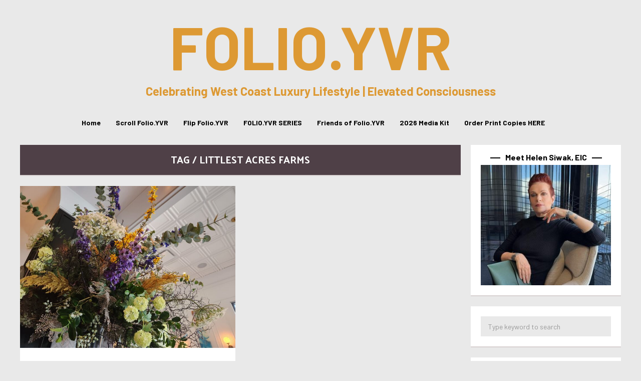

--- FILE ---
content_type: text/html; charset=UTF-8
request_url: https://folioyvr.com/tag/littlest-acres-farms/
body_size: 20212
content:
<!DOCTYPE html>
<html lang="en-CA">
	<head>
    	<meta name="viewport" content="width=device-width, initial-scale=1, user-scalable=no">
        <meta charset="UTF-8">
                <link rel="pingback" href="https://folioyvr.com/xmlrpc.php" />
		<meta name='robots' content='index, follow, max-image-preview:large, max-snippet:-1, max-video-preview:-1' />
	<style>img:is([sizes="auto" i], [sizes^="auto," i]) { contain-intrinsic-size: 3000px 1500px }</style>
	
	<!-- This site is optimized with the Yoast SEO plugin v26.8 - https://yoast.com/product/yoast-seo-wordpress/ -->
	<title>Littlest Acres Farms Archives - FOLIO.YVR</title>
<link data-rocket-preload as="style" href="https://fonts.googleapis.com/css?family=Barlow%3A300%2C300i%2C400%2C400i%2C700%2C700i%7CKarla%3A300%2C300i%2C400%2C400i%2C700%2C700i%7CPalanquin%3A300%2C300i%2C400%2C400i%2C700%2C700i&#038;display=swap" rel="preload">
<link href="https://fonts.googleapis.com/css?family=Barlow%3A300%2C300i%2C400%2C400i%2C700%2C700i%7CKarla%3A300%2C300i%2C400%2C400i%2C700%2C700i%7CPalanquin%3A300%2C300i%2C400%2C400i%2C700%2C700i&#038;display=swap" media="print" onload="this.media=&#039;all&#039;" rel="stylesheet">
<noscript data-wpr-hosted-gf-parameters=""><link rel="stylesheet" href="https://fonts.googleapis.com/css?family=Barlow%3A300%2C300i%2C400%2C400i%2C700%2C700i%7CKarla%3A300%2C300i%2C400%2C400i%2C700%2C700i%7CPalanquin%3A300%2C300i%2C400%2C400i%2C700%2C700i&#038;display=swap"></noscript>
	<link rel="canonical" href="https://folioyvr.com/tag/littlest-acres-farms/" />
	<meta property="og:locale" content="en_US" />
	<meta property="og:type" content="article" />
	<meta property="og:title" content="Littlest Acres Farms Archives - FOLIO.YVR" />
	<meta property="og:url" content="https://folioyvr.com/tag/littlest-acres-farms/" />
	<meta property="og:site_name" content="FOLIO.YVR" />
	<meta name="twitter:card" content="summary_large_image" />
	<meta name="twitter:site" content="@Folio_YVR" />
	<script type="application/ld+json" class="yoast-schema-graph">{"@context":"https://schema.org","@graph":[{"@type":"CollectionPage","@id":"https://folioyvr.com/tag/littlest-acres-farms/","url":"https://folioyvr.com/tag/littlest-acres-farms/","name":"Littlest Acres Farms Archives - FOLIO.YVR","isPartOf":{"@id":"https://folioyvr.com/#website"},"primaryImageOfPage":{"@id":"https://folioyvr.com/tag/littlest-acres-farms/#primaryimage"},"image":{"@id":"https://folioyvr.com/tag/littlest-acres-farms/#primaryimage"},"thumbnailUrl":"https://folioyvr.com/wp-content/uploads/2023/12/20231021_134112-scaled.jpg","breadcrumb":{"@id":"https://folioyvr.com/tag/littlest-acres-farms/#breadcrumb"},"inLanguage":"en-CA"},{"@type":"ImageObject","inLanguage":"en-CA","@id":"https://folioyvr.com/tag/littlest-acres-farms/#primaryimage","url":"https://folioyvr.com/wp-content/uploads/2023/12/20231021_134112-scaled.jpg","contentUrl":"https://folioyvr.com/wp-content/uploads/2023/12/20231021_134112-scaled.jpg","width":2560,"height":1920,"caption":"magnolia hotel, victoria, the courtney room, helen siwak, folioyvr, ecoluxury, vegan, plantbased, luxury lifestyle, vancouver, bc, yvr"},{"@type":"BreadcrumbList","@id":"https://folioyvr.com/tag/littlest-acres-farms/#breadcrumb","itemListElement":[{"@type":"ListItem","position":1,"name":"Home","item":"https://folioyvr.com/"},{"@type":"ListItem","position":2,"name":"Littlest Acres Farms"}]},{"@type":"WebSite","@id":"https://folioyvr.com/#website","url":"https://folioyvr.com/","name":"FOLIO.YVR Luxury Lifestyle Magazine","description":"Celebrating West Coast Luxury Lifestyle | Elevated Consciousness","publisher":{"@id":"https://folioyvr.com/#organization"},"potentialAction":[{"@type":"SearchAction","target":{"@type":"EntryPoint","urlTemplate":"https://folioyvr.com/?s={search_term_string}"},"query-input":{"@type":"PropertyValueSpecification","valueRequired":true,"valueName":"search_term_string"}}],"inLanguage":"en-CA"},{"@type":"Organization","@id":"https://folioyvr.com/#organization","name":"Folio.YVR Luxury Lifestyle Magazine","url":"https://folioyvr.com/","logo":{"@type":"ImageObject","inLanguage":"en-CA","@id":"https://folioyvr.com/#/schema/logo/image/","url":"https://folioyvr.com/wp-content/uploads/2020/10/GOLD-FOLIOYVR-JPG-e1603243611496.jpg","contentUrl":"https://folioyvr.com/wp-content/uploads/2020/10/GOLD-FOLIOYVR-JPG-e1603243611496.jpg","width":250,"height":240,"caption":"Folio.YVR Luxury Lifestyle Magazine"},"image":{"@id":"https://folioyvr.com/#/schema/logo/image/"},"sameAs":["https://www.facebook.com/folioyvr","https://x.com/Folio_YVR","https://www.instagram.com/folio.yvr/","https://www.linkedin.com/company/folioyvr-luxury-lifestyle-magazine/"]}]}</script>
	<!-- / Yoast SEO plugin. -->


<link rel='dns-prefetch' href='//www.googletagmanager.com' />
<link rel='dns-prefetch' href='//fonts.googleapis.com' />
<link href='https://fonts.gstatic.com' crossorigin rel='preconnect' />
<link rel="alternate" type="application/rss+xml" title="FOLIO.YVR &raquo; Feed" href="https://folioyvr.com/feed/" />
<link rel="alternate" type="application/rss+xml" title="FOLIO.YVR &raquo; Comments Feed" href="https://folioyvr.com/comments/feed/" />
<link rel="alternate" type="application/rss+xml" title="FOLIO.YVR &raquo; Littlest Acres Farms Tag Feed" href="https://folioyvr.com/tag/littlest-acres-farms/feed/" />
<link data-minify="1" rel='stylesheet' id='dashicons-css' href='https://folioyvr.com/wp-content/cache/min/1/wp-includes/css/dashicons.min.css?ver=1766799018' type='text/css' media='all' />
<link data-minify="1" rel='stylesheet' id='post-views-counter-frontend-css' href='https://folioyvr.com/wp-content/cache/min/1/wp-content/plugins/post-views-counter/css/frontend.css?ver=1766799018' type='text/css' media='all' />
<style id='wp-emoji-styles-inline-css' type='text/css'>

	img.wp-smiley, img.emoji {
		display: inline !important;
		border: none !important;
		box-shadow: none !important;
		height: 1em !important;
		width: 1em !important;
		margin: 0 0.07em !important;
		vertical-align: -0.1em !important;
		background: none !important;
		padding: 0 !important;
	}
</style>
<link rel='stylesheet' id='wp-block-library-css' href='https://folioyvr.com/wp-includes/css/dist/block-library/style.min.css?ver=6.8.3' type='text/css' media='all' />
<style id='classic-theme-styles-inline-css' type='text/css'>
/*! This file is auto-generated */
.wp-block-button__link{color:#fff;background-color:#32373c;border-radius:9999px;box-shadow:none;text-decoration:none;padding:calc(.667em + 2px) calc(1.333em + 2px);font-size:1.125em}.wp-block-file__button{background:#32373c;color:#fff;text-decoration:none}
</style>
<style id='global-styles-inline-css' type='text/css'>
:root{--wp--preset--aspect-ratio--square: 1;--wp--preset--aspect-ratio--4-3: 4/3;--wp--preset--aspect-ratio--3-4: 3/4;--wp--preset--aspect-ratio--3-2: 3/2;--wp--preset--aspect-ratio--2-3: 2/3;--wp--preset--aspect-ratio--16-9: 16/9;--wp--preset--aspect-ratio--9-16: 9/16;--wp--preset--color--black: #000000;--wp--preset--color--cyan-bluish-gray: #abb8c3;--wp--preset--color--white: #ffffff;--wp--preset--color--pale-pink: #f78da7;--wp--preset--color--vivid-red: #cf2e2e;--wp--preset--color--luminous-vivid-orange: #ff6900;--wp--preset--color--luminous-vivid-amber: #fcb900;--wp--preset--color--light-green-cyan: #7bdcb5;--wp--preset--color--vivid-green-cyan: #00d084;--wp--preset--color--pale-cyan-blue: #8ed1fc;--wp--preset--color--vivid-cyan-blue: #0693e3;--wp--preset--color--vivid-purple: #9b51e0;--wp--preset--gradient--vivid-cyan-blue-to-vivid-purple: linear-gradient(135deg,rgba(6,147,227,1) 0%,rgb(155,81,224) 100%);--wp--preset--gradient--light-green-cyan-to-vivid-green-cyan: linear-gradient(135deg,rgb(122,220,180) 0%,rgb(0,208,130) 100%);--wp--preset--gradient--luminous-vivid-amber-to-luminous-vivid-orange: linear-gradient(135deg,rgba(252,185,0,1) 0%,rgba(255,105,0,1) 100%);--wp--preset--gradient--luminous-vivid-orange-to-vivid-red: linear-gradient(135deg,rgba(255,105,0,1) 0%,rgb(207,46,46) 100%);--wp--preset--gradient--very-light-gray-to-cyan-bluish-gray: linear-gradient(135deg,rgb(238,238,238) 0%,rgb(169,184,195) 100%);--wp--preset--gradient--cool-to-warm-spectrum: linear-gradient(135deg,rgb(74,234,220) 0%,rgb(151,120,209) 20%,rgb(207,42,186) 40%,rgb(238,44,130) 60%,rgb(251,105,98) 80%,rgb(254,248,76) 100%);--wp--preset--gradient--blush-light-purple: linear-gradient(135deg,rgb(255,206,236) 0%,rgb(152,150,240) 100%);--wp--preset--gradient--blush-bordeaux: linear-gradient(135deg,rgb(254,205,165) 0%,rgb(254,45,45) 50%,rgb(107,0,62) 100%);--wp--preset--gradient--luminous-dusk: linear-gradient(135deg,rgb(255,203,112) 0%,rgb(199,81,192) 50%,rgb(65,88,208) 100%);--wp--preset--gradient--pale-ocean: linear-gradient(135deg,rgb(255,245,203) 0%,rgb(182,227,212) 50%,rgb(51,167,181) 100%);--wp--preset--gradient--electric-grass: linear-gradient(135deg,rgb(202,248,128) 0%,rgb(113,206,126) 100%);--wp--preset--gradient--midnight: linear-gradient(135deg,rgb(2,3,129) 0%,rgb(40,116,252) 100%);--wp--preset--font-size--small: 13px;--wp--preset--font-size--medium: 20px;--wp--preset--font-size--large: 36px;--wp--preset--font-size--x-large: 42px;--wp--preset--spacing--20: 0.44rem;--wp--preset--spacing--30: 0.67rem;--wp--preset--spacing--40: 1rem;--wp--preset--spacing--50: 1.5rem;--wp--preset--spacing--60: 2.25rem;--wp--preset--spacing--70: 3.38rem;--wp--preset--spacing--80: 5.06rem;--wp--preset--shadow--natural: 6px 6px 9px rgba(0, 0, 0, 0.2);--wp--preset--shadow--deep: 12px 12px 50px rgba(0, 0, 0, 0.4);--wp--preset--shadow--sharp: 6px 6px 0px rgba(0, 0, 0, 0.2);--wp--preset--shadow--outlined: 6px 6px 0px -3px rgba(255, 255, 255, 1), 6px 6px rgba(0, 0, 0, 1);--wp--preset--shadow--crisp: 6px 6px 0px rgba(0, 0, 0, 1);}:where(.is-layout-flex){gap: 0.5em;}:where(.is-layout-grid){gap: 0.5em;}body .is-layout-flex{display: flex;}.is-layout-flex{flex-wrap: wrap;align-items: center;}.is-layout-flex > :is(*, div){margin: 0;}body .is-layout-grid{display: grid;}.is-layout-grid > :is(*, div){margin: 0;}:where(.wp-block-columns.is-layout-flex){gap: 2em;}:where(.wp-block-columns.is-layout-grid){gap: 2em;}:where(.wp-block-post-template.is-layout-flex){gap: 1.25em;}:where(.wp-block-post-template.is-layout-grid){gap: 1.25em;}.has-black-color{color: var(--wp--preset--color--black) !important;}.has-cyan-bluish-gray-color{color: var(--wp--preset--color--cyan-bluish-gray) !important;}.has-white-color{color: var(--wp--preset--color--white) !important;}.has-pale-pink-color{color: var(--wp--preset--color--pale-pink) !important;}.has-vivid-red-color{color: var(--wp--preset--color--vivid-red) !important;}.has-luminous-vivid-orange-color{color: var(--wp--preset--color--luminous-vivid-orange) !important;}.has-luminous-vivid-amber-color{color: var(--wp--preset--color--luminous-vivid-amber) !important;}.has-light-green-cyan-color{color: var(--wp--preset--color--light-green-cyan) !important;}.has-vivid-green-cyan-color{color: var(--wp--preset--color--vivid-green-cyan) !important;}.has-pale-cyan-blue-color{color: var(--wp--preset--color--pale-cyan-blue) !important;}.has-vivid-cyan-blue-color{color: var(--wp--preset--color--vivid-cyan-blue) !important;}.has-vivid-purple-color{color: var(--wp--preset--color--vivid-purple) !important;}.has-black-background-color{background-color: var(--wp--preset--color--black) !important;}.has-cyan-bluish-gray-background-color{background-color: var(--wp--preset--color--cyan-bluish-gray) !important;}.has-white-background-color{background-color: var(--wp--preset--color--white) !important;}.has-pale-pink-background-color{background-color: var(--wp--preset--color--pale-pink) !important;}.has-vivid-red-background-color{background-color: var(--wp--preset--color--vivid-red) !important;}.has-luminous-vivid-orange-background-color{background-color: var(--wp--preset--color--luminous-vivid-orange) !important;}.has-luminous-vivid-amber-background-color{background-color: var(--wp--preset--color--luminous-vivid-amber) !important;}.has-light-green-cyan-background-color{background-color: var(--wp--preset--color--light-green-cyan) !important;}.has-vivid-green-cyan-background-color{background-color: var(--wp--preset--color--vivid-green-cyan) !important;}.has-pale-cyan-blue-background-color{background-color: var(--wp--preset--color--pale-cyan-blue) !important;}.has-vivid-cyan-blue-background-color{background-color: var(--wp--preset--color--vivid-cyan-blue) !important;}.has-vivid-purple-background-color{background-color: var(--wp--preset--color--vivid-purple) !important;}.has-black-border-color{border-color: var(--wp--preset--color--black) !important;}.has-cyan-bluish-gray-border-color{border-color: var(--wp--preset--color--cyan-bluish-gray) !important;}.has-white-border-color{border-color: var(--wp--preset--color--white) !important;}.has-pale-pink-border-color{border-color: var(--wp--preset--color--pale-pink) !important;}.has-vivid-red-border-color{border-color: var(--wp--preset--color--vivid-red) !important;}.has-luminous-vivid-orange-border-color{border-color: var(--wp--preset--color--luminous-vivid-orange) !important;}.has-luminous-vivid-amber-border-color{border-color: var(--wp--preset--color--luminous-vivid-amber) !important;}.has-light-green-cyan-border-color{border-color: var(--wp--preset--color--light-green-cyan) !important;}.has-vivid-green-cyan-border-color{border-color: var(--wp--preset--color--vivid-green-cyan) !important;}.has-pale-cyan-blue-border-color{border-color: var(--wp--preset--color--pale-cyan-blue) !important;}.has-vivid-cyan-blue-border-color{border-color: var(--wp--preset--color--vivid-cyan-blue) !important;}.has-vivid-purple-border-color{border-color: var(--wp--preset--color--vivid-purple) !important;}.has-vivid-cyan-blue-to-vivid-purple-gradient-background{background: var(--wp--preset--gradient--vivid-cyan-blue-to-vivid-purple) !important;}.has-light-green-cyan-to-vivid-green-cyan-gradient-background{background: var(--wp--preset--gradient--light-green-cyan-to-vivid-green-cyan) !important;}.has-luminous-vivid-amber-to-luminous-vivid-orange-gradient-background{background: var(--wp--preset--gradient--luminous-vivid-amber-to-luminous-vivid-orange) !important;}.has-luminous-vivid-orange-to-vivid-red-gradient-background{background: var(--wp--preset--gradient--luminous-vivid-orange-to-vivid-red) !important;}.has-very-light-gray-to-cyan-bluish-gray-gradient-background{background: var(--wp--preset--gradient--very-light-gray-to-cyan-bluish-gray) !important;}.has-cool-to-warm-spectrum-gradient-background{background: var(--wp--preset--gradient--cool-to-warm-spectrum) !important;}.has-blush-light-purple-gradient-background{background: var(--wp--preset--gradient--blush-light-purple) !important;}.has-blush-bordeaux-gradient-background{background: var(--wp--preset--gradient--blush-bordeaux) !important;}.has-luminous-dusk-gradient-background{background: var(--wp--preset--gradient--luminous-dusk) !important;}.has-pale-ocean-gradient-background{background: var(--wp--preset--gradient--pale-ocean) !important;}.has-electric-grass-gradient-background{background: var(--wp--preset--gradient--electric-grass) !important;}.has-midnight-gradient-background{background: var(--wp--preset--gradient--midnight) !important;}.has-small-font-size{font-size: var(--wp--preset--font-size--small) !important;}.has-medium-font-size{font-size: var(--wp--preset--font-size--medium) !important;}.has-large-font-size{font-size: var(--wp--preset--font-size--large) !important;}.has-x-large-font-size{font-size: var(--wp--preset--font-size--x-large) !important;}
:where(.wp-block-post-template.is-layout-flex){gap: 1.25em;}:where(.wp-block-post-template.is-layout-grid){gap: 1.25em;}
:where(.wp-block-columns.is-layout-flex){gap: 2em;}:where(.wp-block-columns.is-layout-grid){gap: 2em;}
:root :where(.wp-block-pullquote){font-size: 1.5em;line-height: 1.6;}
</style>

<link data-minify="1" rel='stylesheet' id='normalize-css' href='https://folioyvr.com/wp-content/cache/min/1/wp-content/themes/bourz/css/normalize.css?ver=1766799018' type='text/css' media='all' />
<link data-minify="1" rel='stylesheet' id='bourz-parent-css' href='https://folioyvr.com/wp-content/cache/min/1/wp-content/themes/bourz/style.css?ver=1766799018' type='text/css' media='all' />
<link rel='stylesheet' id='bourz-style-css' href='https://folioyvr.com/wp-content/themes/bourz-child/style.css?ver=6.8.3' type='text/css' media='all' />
<link data-minify="1" rel='stylesheet' id='font-awesome-css' href='https://folioyvr.com/wp-content/cache/min/1/wp-content/themes/bourz/css/font-awesome.min.css?ver=1766799018' type='text/css' media='all' />
<link data-minify="1" rel='stylesheet' id='bxslider-css' href='https://folioyvr.com/wp-content/cache/min/1/wp-content/themes/bourz/css/jquery.bxslider.css?ver=1766799018' type='text/css' media='all' />
<link data-minify="1" rel='stylesheet' id='bourz-responsive-css' href='https://folioyvr.com/wp-content/cache/min/1/wp-content/themes/bourz/css/responsive.css?ver=1766799018' type='text/css' media='all' />
<link data-minify="1" rel='stylesheet' id='slicknav-css' href='https://folioyvr.com/wp-content/cache/min/1/wp-content/themes/bourz/css/slicknav.css?ver=1766799018' type='text/css' media='all' />
<style id='slicknav-inline-css' type='text/css'>


			body { background-color: #e9e9e9; }

			

			input, textarea, select { background-color: #e9e9e9; color: #999; }
			table, th, td { border-color: #e9e9e9; }
			blockquote, pre, .woocommerce .term-description { background-color: #ffffff; color: #dd9933; }

			

				.zig-zag:after {
					background-color: #d8d1d1;
					display: block;
					bottom: 0px;
					left: 0px;
					width: 100%;
					height: 2px;
				}

				

			span.page-numbers.dots,
			span.page-numbers.current,
			.pagenavi a.page-numbers,
			.pagenavi a.page-numbers:visited { color: #4f4047; }
			.pagenavi a.page-numbers:hover { opacity: 0.7; }
			span.page-numbers.current { background-color: #4f4047; color: #FFF; }

			.pagenavi a.next.page-numbers,
			.pagenavi a.prev.page-numbers,
			a .page-navi-btn,
			a .page-navi-btn:visited,
			.nothing-found,
			.page-404,
			.filter-bar { background-color: #4f4047; color: #FFF; -webkit-transition: all 0.3s ease-out; transition: all 0.3s ease-out; }
			.pagenavi a.next.page-numbers:hover,
			.pagenavi a.prev.page-numbers:hover,
			a .page-navi-btn:hover { opacity: 1; background-color: #FFF; color: #4f4047; }

			.page-navi-border { border: 2px solid; padding: 10px; }

			#googleMap { height: 500px; }

			

				.site-mid,
				.header-widgets-container { max-width: 1240px; }

				

			article.post { background-color: #FFF; color: #777; }

			article a,
			article a:visited { color: #000000; }
			article a:hover { color: #dd9933; }

			article .home-excerpt-outer a,
			article .home-excerpt-outer a:visited,
			article .post-styleZ a,
			article .post-styleZ a:visited { color: #dd9933; }
			article .home-excerpt-outer a:hover,
			article .post-styleZ a:hover { color: #dd9933; }
			article .listing-comment a,
			article .listing-comment a:visited,
			article .listing-comment-w-o-date a,
			article .listing-comment-w-o-date a:visited { color: #000000; }
			article .listing-comment a:hover,
			article .listing-comment-w-o-date a:hover { color: #dd9933; }
			article .home-excerpt,
			article .home-cat-tag-page { color: #777; }

			article .header-area a,
			article .header-area a:visited,
			article .header-area-sidebar a,
			article .header-area-sidebar a:visited,
			.author-box-outer a,
			.author-box-outer a:visited { color: #a06161; }
			article .header-area a:hover,
			article .header-area-sidebar a:hover,
			.author-box-outer a:hover { color: #dd9933; }
			.header-area .author-bar-date-views,
			.header-area .share-bar span,
			.header-area-sidebar .author-bar-date-views,
			.header-area-sidebar .share-bar span { color: #999; }
			.header-area,
			.header-area .header-area-date,
			.header-area-sidebar,
			.header-area-sidebar .header-area-date,
			.brnhmbx-wc-outer h1.page-title,
			article.post h1.header-area-title,
			.author-box-outer { background-color: #ffffff; color: #dd9933; }

			.author-box-outer:after { background-color: #dd9933 !important; }

			.article-content-outer,
			.article-content-outer-sidebar { border-color:

			#dd9933 !important; }

			article.post h1, article.post h2, article.post h3, article.post h4, article.post h5, article.post h6 { color: #dd9933; }
			.sticky-icon { background-color: #dd9933; color: #FFF; }
			article .wp-caption p.wp-caption-text { background: rgba(0,0,0, 0.7); color: #FFF;}
			.wpcf7-form p { color: #999; }

			

			.related-posts a .listing-box,
			.related-posts a:visited .listing-box { background: rgba(235,228,202,0); color: #000000; -webkit-transition: all 0.3s ease-out; transition: all 0.3s ease-out; }
			.related-posts a .listing-box-d,
			.related-posts a:visited .listing-box-d { background: transparent; border: 2px solid; color: #000000; -webkit-transition: all 0.3s ease-out; transition: all 0.3s ease-out; }
			.related-posts a .listing-box .listing-date,
			.related-posts a:visited .listing-box .listing-date { color: #dd9933; -webkit-transition: all 0.3s ease-out; transition: all 0.3s ease-out; }
			.related-posts a .listing-box-3,
			.related-posts a:visited .listing-box-3 { background: transparent; color: #000000; -webkit-transition: all 0.3s ease-out; transition: all 0.3s ease-out; }
			.related-posts a .listing-img-3-outer img { opacity: 0.5; -webkit-transition: all 0.3s ease-out; transition: all 0.3s ease-out; }
			.related-posts a:hover .listing-box { background: rgba(0,0,0, 1); color: #ebe4ca; }
			.related-posts a:hover .listing-box .listing-date { color: #ebe4ca; }
			.related-posts a:hover .listing-img-3-outer img { opacity: 0.3; }

			

			.comments-container { background-color: #FFF; color: #777; }
			.comment-reply-title,
			.comments .comments-hdr { color: #dd9933; }
			.comments a,
			.comments a:visited,
			.comment-author-name { color: #000000; }
			.comments a:hover { color: #dd9933; }
			.comments-paging .page-numbers.current,
			.comment-date,
			.must-log-in,
			.logged-in-as,
			.comment-input-hdr,
			.comments-num { color: #999; }
			.comments span.page-numbers.current { background-color: #dfdbdb; color: #dd9933; }
			input[type="submit"] { background-color: #dd9933; color: #FFF; }
			input[type="submit"]:hover { color: #dd9933; background-color: #FFF; }
			a.comment-edit-link,
			a.comment-reply-link,
			a.comment-edit-link:visited,
			a.comment-reply-link:visited,
			.comment-item-outer:after,
			.comment-awaiting { background-color: #dfdbdb; color: #dd9933; }
			a.comment-edit-link:hover,
			a.comment-reply-link:hover { color: #FFF; background-color: #dd9933; }
			.comment-text h1, .comment-text h2, .comment-text h3, .comment-text h4, .comment-text h5, .comment-text h6 { color: #dd9933 }

			

				.top-line-outer,
				.top-line-inner { background-color:
				#e9e9e9; padding: 0px; }

			.spot-messages,
			.spot-messages a,
			.spot-messages a:visited,
			.header-menu-outer .assign-menu { color: #dd9933; }

			.mobile-header,
			#sticky-menu-container { background-color: #4f4047; }
			.brnhmbx-menu-button,
			.slicknav_menu a,
			.slicknav_menu a:visited { color: #000000; }
			.slicknav_menu a:hover { color: #dd9933; }

			.logo-text a,
			.logo-text a:visited { color: #dd9933; }
			h1.logo-text { font-size: 120px; }
			.mobile-header h1.logo-text,
			#sticky-menu h1.logo-text { font-size: 25px; }

			

			.header-menu-outer a,
			.header-menu-outer a:visited,
			.header-menu-outer li.nav-sep { color: #FFF; }
			.header-menu-outer a:hover { color: #dd9933; }

			.site-nav2 a,
			.site-nav2 a:visited,
			.btn-to-top,
			.header-social .social-menu-item,
			.brnhmbx-top-search-button,
			.top-search input { color: #000000; }
			.site-nav2 a:hover,
			.btn-to-top:hover,
			.header-social .social-menu-item:hover,
			.brnhmbx-top-search-button:hover { color: #dd9933; }
			.site-nav2 li ul { background-color: #dd9933; }
			.site-nav2 li ul a,
			.site-nav2 li ul a:visited { color: #FFF; }
			.site-nav2 li ul a:hover { color: #dd9933; }

			

				.menu-sticky,
				.mobile-header { background-color: #FFF; }

				.site-top-container,
				.top-search input { background-color: #e9e9e9; }

				

				.site-top-container { text-align: center; }
				.site-top-container .top-extra-outer { float: none; display: inline-block; margin-left: 30px; }

				

				.site-logo-outer,
				.site-logo-outer-handler { display: inline-table; vertical-align: middle; margin: 0px 40px 0px 0px; text-align: left; }
				.site-logo-container { display: table-cell; vertical-align: middle; }
				.site-logo-container img { height: auto; }

				.site-logo-outer,
				.site-logo-outer-handler,
				.top-extra { height: 50px; }
				.site-logo-container img { max-height: 50px; }

				

			.sticky-logo-outer,
			#sticky-menu .top-extra { height: 50px; }

			.site-top-container { padding-left: 0px; padding-right: 0px; }

			.site-top { margin-bottom: 20px; }.top-line-outer { margin-bottom: 20px; }

				.site-top { max-width: 1240px; padding: 0 20px 0px 20px; }

				

			@media all and (min-width: 960px) {

				#site-menu,
				#site-menu-sticky,
				#sticky-menu { display: block; }
				.mobile-header { display: none; }
				.site-top { margin-top: 0px; display: block; }
				body { margin-top: 0px; }

				.spot-messages {
					float: left;
					width: 50%;
				}

				.header-menu-outer {
					float: right;
					width: 50%;
					display: inline;
				}

			}

			

			.slider-caption { color: #FFF; }
			.slide-info-inner { color: #FFF; }
			.slide-text-outer { border-color: rgba(255,255,255,0.3); }

			

				.slide-info-2 { max-width: 1200px; }
				.slide-text-outer { background: rgba(196,196,196,0); -webkit-transition: all 0.3s ease-out; transition: all 0.3s ease-out; }
				.slide-a:hover .slide-text-outer { background: rgba(196,196,196, 1); }

				

					.slide-text-padding-2 { padding-bottom: 45px; }

					

				.slide-container { text-align: left; }
				.slide-info-inner { vertical-align: bottom; }
				.slide-text { max-width: 700px; }

				@media all and (min-width: 480px) {

					.slider-caption { font-size: 16px; line-height: 1.5em; }

				}

				@media all and (min-width: 640px) {

					.slider-header { font-size: 60px; line-height: 1em; }
					.slider-caption { font-size: 20px; line-height: 1.2em; }
					.slide-text-outer { border: none; padding: 0px; margin: 0px; }

				}

				

				.bx-wrapper .bx-prev { background: url(https://folioyvr.com/wp-content/themes/bourz/css/images/btn-prev.png) no-repeat; }
				.bx-wrapper .bx-next { background: url(https://folioyvr.com/wp-content/themes/bourz/css/images/btn-next.png) no-repeat; }
				.bx-wrapper .bx-pager.bx-default-pager a { background-color: #FFF; }

				

				.bx-wrapper .bx-pager.bx-default-pager a { width: 10px; height: 10px; -moz-border-radius: 5px; -webkit-border-radius: 5px; border-radius: 5px; }

				

				.bx-wrapper .bx-pager { text-align: left; padding-left: 20px; }
				.bx-wrapper .bx-pager.bx-default-pager a { text-indent: -9999px; }

				@media all and (min-width: 640px) {

				

						.bx-pager-outer { max-width: 1200px; }
						.bx-wrapper .bx-pager { padding-left: 35px; }

						}

				.bourz-slider-container { display: block; }

				

			.widget-item h2 { color: #000000; }
			.widget-item .widget-item-opt-hdr { color: #999; }

			.widget-item { background-color: #FFF; color: #777; }
			.widget-item a { color: #000000; }
			.widget-item a:hover { color: #dd9933; }

			.widget-item .wp-tag-cloud li { background-color: #4f4047; }
			.widget-item .wp-tag-cloud li a { color: #FFF; }
			.widget-item .wp-tag-cloud li:hover { background-color: #FFF; }
			.widget-item .wp-tag-cloud li:hover a { color: #4f4047; }

			.widget-item input,
			.widget-item textarea,
			.widget-item select { background-color: #e9e9e9; color: #999; }

			.widget-item .liner span:before,
			.widget-item .liner span:after { border-bottom-color:

			#000000; }

			.widget-item.zig-zag:after { background-color: #d8d1d1; }

			.footer-box-inner { max-width: 1240px; }.footer-bottom { max-width: 1240px; }

			.footer-box-outer,
			.footer-widget-area .zig-zag:after { background-color: #dd9933; }

			.footer-bottom-outer { background-color: #000000; }
			.footer-bottom-outer a,
			.footer-menu-outer li.nav-sep { color: #FFF; }
			.footer-bottom-outer a:hover { color: #d8d1d1; }
			.footer-text,
			.footer-menu-outer .assign-menu { color: #FFF; }

			.widget-item-footer h2 { color: #FFF; }
			.widget-item-footer .widget-item-opt-hdr { color: #d8d1d1; }

			.widget-item-footer { color: #FFF; }
			.widget-item-footer a { color: #FFF; }
			.widget-item-footer a:hover { color: #dd9933; }

			.widget-item-footer .wp-tag-cloud li { background-color: #d8d1d1; }
			.widget-item-footer .wp-tag-cloud li a { color: #4f4047; }
			.widget-item-footer .wp-tag-cloud li:hover { background-color: #4f4047; }
			.widget-item-footer .wp-tag-cloud li:hover a { color: #d8d1d1; }

			.widget-item-footer input,
			.widget-item-footer textarea,
			.widget-item-footer select { background-color: #e9e9e9; color: #999; }

			.widget-item-footer .liner span:before,
			.widget-item-footer .liner span:after { border-bottom-color: #FFF; }

			.widget-item-footer .liner span:before,
			.widget-item-footer .liner span:after { border-bottom-color:

			#FFF; }

			.instagram-label { background-color: #d8d1d1; color: #4f4047; }

			

				@media all and (min-width: 640px) { .leaderboard-responsive.leaderboard-full { display: block; } }
				@media all and (min-width: 960px) { .leaderboard-responsive.leaderboard-among { display: block; } }

				

			.mc4wp-form input[type="submit"] { background-color: #dd9933; color: #FFF; }
			.mc4wp-form input[type="submit"]:hover { color: #dd9933; background-color: #FFF; }

			.widget-item .mc4wp-form input[type="submit"] { background-color: #000000; color: #FFF; }
			.widget-item .mc4wp-form input[type="submit"]:hover { color: #000000; background-color: #FFF; }

			.widget-item-footer .mc4wp-form input[type="submit"] { background-color: #dd9933; color: #FFF; }
			.widget-item-footer .mc4wp-form input[type="submit"]:hover { color: #dd9933; background-color: #FFF; }

			

			.slider-date,
			.wp-tag-cloud li a,
			.rss-date,
			.listing-date,
			.listing-date-z,
			.social-menu-item span,
			.share-icon-outer,
			.page-navi-next-info,
			.page-navi-prev-info,
			.comment-date,
			.wp-caption-text,
			.author-bar-date-views,
			input[type="submit"],
			.filter-bar,
			.button.add_to_cart_button.product_type_variable,
			.button.add_to_cart_button.product_type_simple,
			button.single_add_to_cart_button.button.alt,
			.woocommerce .woocommerce-message a.button,
			.woocommerce .woocommerce-message a.button:visited,
			.woocommerce #review_form #respond .form-submit input.submit,
			ul.products li a.added_to_cart.wc-forward,
			.woocommerce #respond input#submit,
			.woocommerce a.button,
			.woocommerce button.button,
			.woocommerce input.button,
			.woo-p-widget a.added_to_cart.wc-forward,
			.woo-p-widget .product_type_simple,
			.woocommerce div.product .woocommerce-tabs ul.tabs li,
			.author-avatar,
			.author-links { text-transform: uppercase; }

			

			.brnhmbx-font-1,

			.footer-nav, .comment-reply-title, input[type="submit"], .widget_mc4wp_form_widget, .widget_categories .widget-item-inner, .widget_archive .widget-item-inner, .widget_calendar .widget-item-inner, .widget_nav_menu .widget-item-inner, .widget_meta .widget-item-inner, .widget_pages .widget-item-inner, .widget_recent_comments .widget-item-inner, .widget_recent_entries .widget-item-inner, .widget_search .widget-item-inner, .widget_tag_cloud .widget-item-inner, .widget_text .widget-item-inner, .widget_rss .widget-item-inner, p.comment-form-cookies-consent label[for="wp-comment-cookies-consent"] {
				font-family: "Barlow", sans-serif;
			}

			.brnhmbx-font-2,

			.widget_rss cite, blockquote {
				font-family: "Barlow", sans-serif;
			}

			.brnhmbx-font-3,

			.comment-form input, .comment-form textarea, .comment-form p.comment-subscription-form {
				font-family: "Palanquin", sans-serif;
			}

			.brnhmbx-font-4,

			.rss-date, .wpcf7-form p {
				font-family: "Karla", sans-serif;
			}

			

				.logo-text {
					font-family: "Barlow", sans-serif !important;
				}

				

			.wp-block-pullquote { border-color: #dd9933; }
			.wp-block-pullquote.is-style-default { background-color: #ffffff; }

			.wp-block-verse { font-family: "Barlow", sans-serif;; }

			.wp-block-image figcaption,
			.wp-block-embed figcaption,
			.wp-block-audio figcaption,
			.wp-block-video figcaption,
			.wp-block-latest-posts time { color: #999; }

			.wp-block-table td,
			.wp-block-separator { border-color: #999; }

			.wp-block-media-text { color: #dd9933; }

			.wp-block-verse,
			.wp-block-code,
			.wp-block-preformatted { background-color: #FFF; color: #777; }

			
</style>
<link data-minify="1" rel='stylesheet' id='vk-font-awesome-css' href='https://folioyvr.com/wp-content/cache/min/1/wp-content/plugins/vk-post-author-display/vendor/vektor-inc/font-awesome-versions/src/font-awesome/css/all.min.css?ver=1766799019' type='text/css' media='all' />
<link data-minify="1" rel='stylesheet' id='esf-custom-fonts-css' href='https://folioyvr.com/wp-content/cache/min/1/wp-content/plugins/easy-facebook-likebox/frontend/assets/css/esf-custom-fonts.css?ver=1766799019' type='text/css' media='all' />
<link data-minify="1" rel='stylesheet' id='esf-insta-frontend-css' href='https://folioyvr.com/wp-content/cache/min/1/wp-content/plugins/easy-facebook-likebox/instagram/frontend/assets/css/esf-insta-frontend.css?ver=1766799019' type='text/css' media='all' />
<link rel='stylesheet' id='esf-insta-customizer-style-css' href='https://folioyvr.com/wp-admin/admin-ajax.php?action=esf-insta-customizer-style&#038;ver=6.8.3' type='text/css' media='all' />
<link data-minify="1" rel='stylesheet' id='heateor_sss_frontend_css-css' href='https://folioyvr.com/wp-content/cache/min/1/wp-content/plugins/sassy-social-share/public/css/sassy-social-share-public.css?ver=1766799019' type='text/css' media='all' />
<style id='heateor_sss_frontend_css-inline-css' type='text/css'>
.heateor_sss_button_instagram span.heateor_sss_svg,a.heateor_sss_instagram span.heateor_sss_svg{background:radial-gradient(circle at 30% 107%,#fdf497 0,#fdf497 5%,#fd5949 45%,#d6249f 60%,#285aeb 90%)}.heateor_sss_horizontal_sharing .heateor_sss_svg,.heateor_sss_standard_follow_icons_container .heateor_sss_svg{color:#fff;border-width:0px;border-style:solid;border-color:transparent}.heateor_sss_horizontal_sharing .heateorSssTCBackground{color:#666}.heateor_sss_horizontal_sharing span.heateor_sss_svg:hover,.heateor_sss_standard_follow_icons_container span.heateor_sss_svg:hover{border-color:transparent;}.heateor_sss_vertical_sharing span.heateor_sss_svg,.heateor_sss_floating_follow_icons_container span.heateor_sss_svg{color:#fff;border-width:0px;border-style:solid;border-color:transparent;}.heateor_sss_vertical_sharing .heateorSssTCBackground{color:#666;}.heateor_sss_vertical_sharing span.heateor_sss_svg:hover,.heateor_sss_floating_follow_icons_container span.heateor_sss_svg:hover{border-color:transparent;}@media screen and (max-width:783px) {.heateor_sss_vertical_sharing{display:none!important}}div.heateor_sss_mobile_footer{display:none;}@media screen and (max-width:783px){div.heateor_sss_bottom_sharing .heateorSssTCBackground{background-color:white}div.heateor_sss_bottom_sharing{width:100%!important;left:0!important;}div.heateor_sss_bottom_sharing a{width:11.111111111111% !important;}div.heateor_sss_bottom_sharing .heateor_sss_svg{width: 100% !important;}div.heateor_sss_bottom_sharing div.heateorSssTotalShareCount{font-size:1em!important;line-height:28px!important}div.heateor_sss_bottom_sharing div.heateorSssTotalShareText{font-size:.7em!important;line-height:0px!important}div.heateor_sss_mobile_footer{display:block;height:40px;}.heateor_sss_bottom_sharing{padding:0!important;display:block!important;width:auto!important;bottom:-2px!important;top: auto!important;}.heateor_sss_bottom_sharing .heateor_sss_square_count{line-height:inherit;}.heateor_sss_bottom_sharing .heateorSssSharingArrow{display:none;}.heateor_sss_bottom_sharing .heateorSssTCBackground{margin-right:1.1em!important}}
</style>
<script type="text/javascript" src="https://folioyvr.com/wp-includes/js/jquery/jquery.min.js?ver=3.7.1" id="jquery-core-js"></script>
<script type="text/javascript" src="https://folioyvr.com/wp-includes/js/jquery/jquery-migrate.min.js?ver=3.4.1" id="jquery-migrate-js"></script>
<script type="text/javascript" src="https://folioyvr.com/wp-content/plugins/easy-facebook-likebox/frontend/assets/js/imagesloaded.pkgd.min.js?ver=6.8.3" id="imagesloaded.pkgd.min-js"></script>
<script type="text/javascript" id="esf-insta-public-js-extra">
/* <![CDATA[ */
var esf_insta = {"ajax_url":"https:\/\/folioyvr.com\/wp-admin\/admin-ajax.php","version":"free","nonce":"bcbd4890df"};
/* ]]> */
</script>
<script data-minify="1" type="text/javascript" src="https://folioyvr.com/wp-content/cache/min/1/wp-content/plugins/easy-facebook-likebox/instagram/frontend/assets/js/esf-insta-public.js?ver=1766799019" id="esf-insta-public-js"></script>

<!-- Google tag (gtag.js) snippet added by Site Kit -->
<!-- Google Analytics snippet added by Site Kit -->
<script type="text/javascript" src="https://www.googletagmanager.com/gtag/js?id=GT-M3VT3K8W" id="google_gtagjs-js" async></script>
<script type="text/javascript" id="google_gtagjs-js-after">
/* <![CDATA[ */
window.dataLayer = window.dataLayer || [];function gtag(){dataLayer.push(arguments);}
gtag("set","linker",{"domains":["folioyvr.com"]});
gtag("js", new Date());
gtag("set", "developer_id.dZTNiMT", true);
gtag("config", "GT-M3VT3K8W");
 window._googlesitekit = window._googlesitekit || {}; window._googlesitekit.throttledEvents = []; window._googlesitekit.gtagEvent = (name, data) => { var key = JSON.stringify( { name, data } ); if ( !! window._googlesitekit.throttledEvents[ key ] ) { return; } window._googlesitekit.throttledEvents[ key ] = true; setTimeout( () => { delete window._googlesitekit.throttledEvents[ key ]; }, 5 ); gtag( "event", name, { ...data, event_source: "site-kit" } ); }; 
/* ]]> */
</script>
<link rel="https://api.w.org/" href="https://folioyvr.com/wp-json/" /><link rel="alternate" title="JSON" type="application/json" href="https://folioyvr.com/wp-json/wp/v2/tags/7346" /><link rel="EditURI" type="application/rsd+xml" title="RSD" href="https://folioyvr.com/xmlrpc.php?rsd" />
<meta name="generator" content="WordPress 6.8.3" />
<meta name="generator" content="Site Kit by Google 1.170.0" /><script>
  (function(w, d, t, h, s, n) {
    w.FlodeskObject = n;
    var fn = function() {
      (w[n].q = w[n].q || []).push(arguments);
    };
    w[n] = w[n] || fn;
    var f = d.getElementsByTagName(t)[0];
    var v = '?v=' + Math.floor(new Date().getTime() / (120 * 1000)) * 60;
    var sm = d.createElement(t);
    sm.async = true;
    sm.type = 'module';
    sm.src = h + s + '.mjs' + v;
    f.parentNode.insertBefore(sm, f);
    var sn = d.createElement(t);
    sn.async = true;
    sn.noModule = true;
    sn.src = h + s + '.js' + v;
    f.parentNode.insertBefore(sn, f);
  })(window, document, 'script', 'https://assets.flodesk.com', '/universal', 'fd');
</script>
<script>
  window.fd('form', {
    formId: '664d164743e1f1cea94bf1fa'
  });
</script><link rel="icon" href="https://folioyvr.com/wp-content/uploads/2025/10/NEW-FOLIO-LOGO-150x150.png" sizes="32x32" />
<link rel="icon" href="https://folioyvr.com/wp-content/uploads/2025/10/NEW-FOLIO-LOGO-300x300.png" sizes="192x192" />
<link rel="apple-touch-icon" href="https://folioyvr.com/wp-content/uploads/2025/10/NEW-FOLIO-LOGO-300x300.png" />
<meta name="msapplication-TileImage" content="https://folioyvr.com/wp-content/uploads/2025/10/NEW-FOLIO-LOGO-300x300.png" />
		<style type="text/css" id="wp-custom-css">
			.page-navi {
	display:none !important;
}
@media (min-width: 960px) {
    .spot-messages {
        width: 100%;
    }
}
.spot-messages {
	  font-size: 24px;
    margin-bottom: 20px;
		font-weight:600;
}
h1.logo-text {
		transition: all .5s;
}
h1.logo-text:hover {
    text-shadow: 1px 1px 3px black;
}
.slider-header {
    text-shadow: 1px 1px 3px black;
}		</style>
			<script>
  (function(w, d, t, h, s, n) {
    w.FlodeskObject = n;
    var fn = function() {
      (w[n].q = w[n].q || []).push(arguments);
    };
    w[n] = w[n] || fn;
    var f = d.getElementsByTagName(t)[0];
    var v = '?v=' + Math.floor(new Date().getTime() / (120 * 1000)) * 60;
    var sm = d.createElement(t);
    sm.async = true;
    sm.type = 'module';
    sm.src = h + s + '.mjs' + v;
    f.parentNode.insertBefore(sm, f);
    var sn = d.createElement(t);
    sn.async = true;
    sn.noModule = true;
    sn.src = h + s + '.js' + v;
    f.parentNode.insertBefore(sn, f);
  })(window, document, 'script', 'https://assets.flodesk.com', '/universal', 'fd');
</script>
<script>
  window.fd('form', {
    formId: '664d164743e1f1cea94bf1fa'
  });
</script><meta name="generator" content="WP Rocket 3.20.3" data-wpr-features="wpr_minify_js wpr_minify_css wpr_preload_links wpr_desktop" /></head>

<body data-ocssl='1' class="archive tag tag-littlest-acres-farms tag-7346 wp-theme-bourz wp-child-theme-bourz-child fa_v7_css">

    <div data-rocket-location-hash="7aa3881c5ed9bdeca6e077a6c19cba6a" class="body-outer">

    	<!-- Sticky Header -->
	            <!-- /Sticky Header -->

        <!-- Mobile Header -->
				<div data-rocket-location-hash="bbe2dad4aa190a708fccb4856e4465a4" class="mobile-header clearfix">
					<div data-rocket-location-hash="743498747a6dda52a64dc39f64726dca" class="mobile-logo-outer">
						<div class="mobile-logo-container">
															<h1 class="logo-text"><a href="https://folioyvr.com/">FOLIO.YVR</a></h1>
													</div>
					</div>
					<div data-rocket-location-hash="5caf4b6cd15b71963168c12d1014bc0b" class="brnhmbx-menu-button"><i class="fa fa-navicon"></i></div>
					<div data-rocket-location-hash="11ec02b7a0a47901f0929681ab62cc7f" id="touch-menu" class="brnhmbx-font-1 fw700"></div>
				</div>
        <!-- /Mobile Header -->

                <div data-rocket-location-hash="280de396505e7b0703b3d707745dbf79" class="top-line-outer">
            <div data-rocket-location-hash="1dd3a345bb14e2a180ebe0ef3da6dec2" class="top-line-container">
                <div class="top-line-inner clearfix">
                	                                    </div>
            </div>
        </div>
        
        <div data-rocket-location-hash="030bd9cde291ad401e5e2224200bece0" class="site-top clearfix">
            <div data-rocket-location-hash="f6cb684af5f1b63e36f6e4958bec4787" class="site-top-container-outer clearfix">
            	                <div class="site-top-container clearfix">;
                    <div class="site-logo-outer">
    <header class="site-logo-container">
		                            <h1 class="logo-text"><a href="https://folioyvr.com/">FOLIO.YVR</a></h1>
                    	</header>
    </div>
								<div class="spot-messages brnhmbx-font-1 fs12">
										<span class="spot-tagline">Celebrating West Coast Luxury Lifestyle | Elevated Consciousness</span>								</div>
						  <div class="site-menu-outer">
    <div class="site-menu-container brnhmbx-font-1 fw700 clearfix">
	<div class="site-nav2"><ul id="site-menu" class="menu"><li id="menu-item-17216" class="menu-item menu-item-type-custom menu-item-object-custom menu-item-home menu-item-17216"><a href="https://folioyvr.com/">Home</a></li>
<li id="menu-item-17250" class="menu-item menu-item-type-taxonomy menu-item-object-category menu-item-has-children menu-item-17250"><a href="https://folioyvr.com/category/folio-yvr-luxury-lifestyle-magazine/">Scroll Folio.YVR</a>
<ul class="sub-menu">
	<li id="menu-item-21043" class="menu-item menu-item-type-taxonomy menu-item-object-category menu-item-has-children menu-item-21043"><a href="https://folioyvr.com/category/issues-31-40/">ISSUES 31+</a>
	<ul class="sub-menu">
		<li id="menu-item-21041" class="menu-item menu-item-type-taxonomy menu-item-object-category menu-item-21041"><a href="https://folioyvr.com/category/issue-38-changemakers-2025/">☆ Issue #38 &#8211; Special Edition &#8211; Changemakers</a></li>
		<li id="menu-item-20784" class="menu-item menu-item-type-taxonomy menu-item-object-category menu-item-20784"><a href="https://folioyvr.com/category/issue-december-2025-travel-hospitality/">☆ Issue #37 &#8211; Special Edition &#8211; Travel &amp; Hospitality</a></li>
		<li id="menu-item-20378" class="menu-item menu-item-type-taxonomy menu-item-object-category menu-item-20378"><a href="https://folioyvr.com/category/issue-36-fall-2025/">☆ Issue #36 &#8211; Fall 2025</a></li>
		<li id="menu-item-19502" class="menu-item menu-item-type-taxonomy menu-item-object-category menu-item-19502"><a href="https://folioyvr.com/category/issue-35-summer-2025/">☆ Issue #35 &#8211; Summer 2025</a></li>
		<li id="menu-item-19296" class="menu-item menu-item-type-taxonomy menu-item-object-category menu-item-19296"><a href="https://folioyvr.com/category/issue-34-may-2025/">☆ Issue #34 &#8211; May 2025</a></li>
		<li id="menu-item-18541" class="menu-item menu-item-type-taxonomy menu-item-object-category menu-item-18541"><a href="https://folioyvr.com/category/issue-33-april-2025/">☆ Issue #33 &#8211; April 2025</a></li>
		<li id="menu-item-18030" class="menu-item menu-item-type-taxonomy menu-item-object-category menu-item-18030"><a href="https://folioyvr.com/category/issue-32-february-2025/">☆ Issue #32 &#8211; February 2025</a></li>
		<li id="menu-item-17556" class="menu-item menu-item-type-taxonomy menu-item-object-category menu-item-17556"><a href="https://folioyvr.com/category/issue-31-january-2025/">☆ Issue #31 &#8211; January 2025</a></li>
	</ul>
</li>
	<li id="menu-item-21042" class="menu-item menu-item-type-taxonomy menu-item-object-category menu-item-has-children menu-item-21042"><a href="https://folioyvr.com/category/issues-21-30/">ISSUES 21-30</a>
	<ul class="sub-menu">
		<li id="menu-item-17240" class="menu-item menu-item-type-taxonomy menu-item-object-category menu-item-17240"><a href="https://folioyvr.com/category/issue-21-oct-nov-2023/">☆ Issue #21 &#8211; Oct/Nov 2023</a></li>
		<li id="menu-item-17241" class="menu-item menu-item-type-taxonomy menu-item-object-category menu-item-17241"><a href="https://folioyvr.com/category/issue-22-travel-special-edition/">☆ Issue #22 &#8211; Travel Special Edition</a></li>
		<li id="menu-item-17242" class="menu-item menu-item-type-taxonomy menu-item-object-category menu-item-17242"><a href="https://folioyvr.com/category/issue-23-february-2024/">☆ Issue #23 &#8211; February 2024</a></li>
		<li id="menu-item-17243" class="menu-item menu-item-type-taxonomy menu-item-object-category menu-item-17243"><a href="https://folioyvr.com/category/issue-24-april-2024/">☆ Issue #24 &#8211; April 2024</a></li>
		<li id="menu-item-17244" class="menu-item menu-item-type-taxonomy menu-item-object-category menu-item-17244"><a href="https://folioyvr.com/category/issue-25-may-2024/">☆ Issue #25 &#8211; May 2024</a></li>
		<li id="menu-item-17245" class="menu-item menu-item-type-taxonomy menu-item-object-category menu-item-17245"><a href="https://folioyvr.com/category/issue-26-summer-i-of-ii/">☆ Issue #26 &#8211; Summer 2024 (I of II)</a></li>
		<li id="menu-item-17246" class="menu-item menu-item-type-taxonomy menu-item-object-category menu-item-17246"><a href="https://folioyvr.com/category/issue-27-summer-ii/">☆ Issue #27 &#8211; Summer 2024 (II of II)</a></li>
		<li id="menu-item-17247" class="menu-item menu-item-type-taxonomy menu-item-object-category menu-item-17247"><a href="https://folioyvr.com/category/issue-28-november/">☆ Issue #28 &#8211; November 2024</a></li>
		<li id="menu-item-17248" class="menu-item menu-item-type-taxonomy menu-item-object-category menu-item-17248"><a href="https://folioyvr.com/category/issue-29-special-edition-travel-hospitality/">☆ Issue #29 &#8211; Special Edition &#8211; Travel &amp; Hospitality</a></li>
		<li id="menu-item-17249" class="menu-item menu-item-type-taxonomy menu-item-object-category menu-item-17249"><a href="https://folioyvr.com/category/issue-30-special-edition-the-changemakers/">☆ Issue #30 &#8211; Special Edition &#8211; The Changemakers</a></li>
	</ul>
</li>
	<li id="menu-item-17238" class="menu-item menu-item-type-taxonomy menu-item-object-category menu-item-has-children menu-item-17238"><a href="https://folioyvr.com/category/issues-11-20/">ISSUES 11-20</a>
	<ul class="sub-menu">
		<li id="menu-item-17237" class="menu-item menu-item-type-taxonomy menu-item-object-category menu-item-17237"><a href="https://folioyvr.com/category/issue-20-september-2023/">☆ Issue #20 &#8211; September 2023</a></li>
		<li id="menu-item-17236" class="menu-item menu-item-type-taxonomy menu-item-object-category menu-item-17236"><a href="https://folioyvr.com/category/issue-19-summer-2023/">☆ Issue #19 – Summer 2023</a></li>
		<li id="menu-item-17235" class="menu-item menu-item-type-taxonomy menu-item-object-category menu-item-17235"><a href="https://folioyvr.com/category/issue-18-spring-2023/">☆ Issue #18 &#8211; Spring 2023</a></li>
		<li id="menu-item-17234" class="menu-item menu-item-type-taxonomy menu-item-object-category menu-item-17234"><a href="https://folioyvr.com/category/issue-17-jan-feb-2023/">☆ Issue #17 &#8211; Jan/Feb 2023</a></li>
		<li id="menu-item-17233" class="menu-item menu-item-type-taxonomy menu-item-object-category menu-item-17233"><a href="https://folioyvr.com/category/issue-16-holiday-edition/">☆ Issue #16 &#8211; Holiday Edition</a></li>
		<li id="menu-item-17232" class="menu-item menu-item-type-taxonomy menu-item-object-category menu-item-17232"><a href="https://folioyvr.com/category/issue-15-fall-winter-2022/">☆ Issue #15 &#8211; F/W 2022</a></li>
		<li id="menu-item-17231" class="menu-item menu-item-type-taxonomy menu-item-object-category menu-item-17231"><a href="https://folioyvr.com/category/issue-14-june-2022/">☆ Issue #14 &#8211; June 2022</a></li>
		<li id="menu-item-17230" class="menu-item menu-item-type-taxonomy menu-item-object-category menu-item-17230"><a href="https://folioyvr.com/category/issue-13-winter-2020-21/">☆ Issue #13 &#8211; Winter 2020/21</a></li>
		<li id="menu-item-17229" class="menu-item menu-item-type-taxonomy menu-item-object-category menu-item-17229"><a href="https://folioyvr.com/category/issue-12-october/">☆ Issue #12 &#8211; October 2020</a></li>
		<li id="menu-item-17228" class="menu-item menu-item-type-taxonomy menu-item-object-category menu-item-17228"><a href="https://folioyvr.com/category/issue-11-february-2020/">☆ Issue #11 &#8211; February 2020</a></li>
	</ul>
</li>
	<li id="menu-item-17239" class="menu-item menu-item-type-taxonomy menu-item-object-category menu-item-has-children menu-item-17239"><a href="https://folioyvr.com/category/issues-1-10/">ISSUES 1-10</a>
	<ul class="sub-menu">
		<li id="menu-item-17227" class="menu-item menu-item-type-taxonomy menu-item-object-category menu-item-17227"><a href="https://folioyvr.com/category/issue-10-january-top-10/">☆ Issue #10 &#8211; January Top 10</a></li>
		<li id="menu-item-17226" class="menu-item menu-item-type-taxonomy menu-item-object-category menu-item-17226"><a href="https://folioyvr.com/category/issue-8-9-nov-dec/">☆ Issue #08/09 &#8211; Nov/Dec</a></li>
		<li id="menu-item-17225" class="menu-item menu-item-type-taxonomy menu-item-object-category menu-item-17225"><a href="https://folioyvr.com/category/issue-7-october/">☆ Issue #07 &#8211; October</a></li>
		<li id="menu-item-17224" class="menu-item menu-item-type-taxonomy menu-item-object-category menu-item-17224"><a href="https://folioyvr.com/category/issue-6-september/">☆ Issue #06 &#8211; September</a></li>
		<li id="menu-item-17223" class="menu-item menu-item-type-taxonomy menu-item-object-category menu-item-17223"><a href="https://folioyvr.com/category/issue-4-5-july-aug/">☆ Issue #04/05 &#8211; July/Aug</a></li>
		<li id="menu-item-17222" class="menu-item menu-item-type-taxonomy menu-item-object-category menu-item-17222"><a href="https://folioyvr.com/category/issue-3-june/">☆ Issue #03 &#8211; June</a></li>
		<li id="menu-item-17221" class="menu-item menu-item-type-taxonomy menu-item-object-category menu-item-17221"><a href="https://folioyvr.com/category/issue-2-may/">☆ Issue #02 &#8211; May</a></li>
		<li id="menu-item-17220" class="menu-item menu-item-type-taxonomy menu-item-object-category menu-item-17220"><a href="https://folioyvr.com/category/issue-1-march/">☆ Issue #01 &#8211; March</a></li>
	</ul>
</li>
</ul>
</li>
<li id="menu-item-17219" class="menu-item menu-item-type-taxonomy menu-item-object-category menu-item-has-children menu-item-17219"><a href="https://folioyvr.com/category/flip-folioyvr-here/">Flip Folio.YVR</a>
<ul class="sub-menu">
	<li id="menu-item-17218" class="menu-item menu-item-type-post_type menu-item-object-page menu-item-17218"><a href="https://folioyvr.com/flip-folio-yvr-magazine-here/">Flip Folio.YVR Issues 21-38</a></li>
	<li id="menu-item-17893" class="menu-item menu-item-type-post_type menu-item-object-page menu-item-17893"><a href="https://folioyvr.com/folio-yvr-luxury-lifestyle-magazine-issues-01-20/">Flip Folio.YVR Issues 01-20</a></li>
</ul>
</li>
<li id="menu-item-17290" class="menu-item menu-item-type-taxonomy menu-item-object-category menu-item-has-children menu-item-17290"><a href="https://folioyvr.com/category/folio-yvr-series/">FOLIO.YVR SERIES</a>
<ul class="sub-menu">
	<li id="menu-item-17291" class="menu-item menu-item-type-taxonomy menu-item-object-category menu-item-has-children menu-item-17291"><a href="https://folioyvr.com/category/the-contour-concierge/">The Contour Concierge</a>
	<ul class="sub-menu">
		<li id="menu-item-20725" class="menu-item menu-item-type-taxonomy menu-item-object-category menu-item-20725"><a href="https://folioyvr.com/category/the-skingirls-presents/">The SkinGirls Presents</a></li>
	</ul>
</li>
	<li id="menu-item-17292" class="menu-item menu-item-type-taxonomy menu-item-object-category menu-item-has-children menu-item-17292"><a href="https://folioyvr.com/category/vancouver-vices/">Vancouver Vices</a>
	<ul class="sub-menu">
		<li id="menu-item-19557" class="menu-item menu-item-type-taxonomy menu-item-object-category menu-item-19557"><a href="https://folioyvr.com/category/vancouver-vices/cruising-with-cigars/">Cruising with Cigars</a></li>
		<li id="menu-item-17294" class="menu-item menu-item-type-taxonomy menu-item-object-category menu-item-17294"><a href="https://folioyvr.com/category/folio-yvr-series/cigas-cocktails/">Cigars &amp; Cocktails</a></li>
		<li id="menu-item-17293" class="menu-item menu-item-type-taxonomy menu-item-object-category menu-item-17293"><a href="https://folioyvr.com/category/vancouver-vices/knotwerk-by-ritchie-po/">Knotwerk by Ritchie Po</a></li>
	</ul>
</li>
	<li id="menu-item-17283" class="menu-item menu-item-type-taxonomy menu-item-object-category menu-item-17283"><a href="https://folioyvr.com/category/showcase-pianos-presents/">Showcase Pianos Presents</a></li>
	<li id="menu-item-20724" class="menu-item menu-item-type-taxonomy menu-item-object-category menu-item-20724"><a href="https://folioyvr.com/category/clarence-debelle-presents/">Clarence Debelle Presents</a></li>
	<li id="menu-item-17296" class="menu-item menu-item-type-taxonomy menu-item-object-category menu-item-17296"><a href="https://folioyvr.com/category/folio-yvr-friends/folioyvr-culinary-wine-spirits/its-whats-for-brunch/">It&#8217;s What&#8217;s For Brunch</a></li>
	<li id="menu-item-21051" class="menu-item menu-item-type-taxonomy menu-item-object-category menu-item-21051"><a href="https://folioyvr.com/category/luxury-lifestyle-awards/">Luxury Lifestyle Awards</a></li>
	<li id="menu-item-17295" class="menu-item menu-item-type-taxonomy menu-item-object-category menu-item-17295"><a href="https://folioyvr.com/category/folio-yvr-friends/global-luxury/">Global Luxury</a></li>
</ul>
</li>
<li id="menu-item-17261" class="menu-item menu-item-type-taxonomy menu-item-object-category menu-item-has-children menu-item-17261"><a href="https://folioyvr.com/category/folio-yvr-friends/">Friends of Folio.YVR</a>
<ul class="sub-menu">
	<li id="menu-item-21081" class="menu-item menu-item-type-taxonomy menu-item-object-category menu-item-21081"><a href="https://folioyvr.com/category/folio-yvr-friends/arts-culture/">FoF ☆ Arts &amp; Culture</a></li>
	<li id="menu-item-17265" class="menu-item menu-item-type-taxonomy menu-item-object-category menu-item-has-children menu-item-17265"><a href="https://folioyvr.com/category/folio-yvr-friends/celebrate/">FoF ☆ CELEBRATE</a>
	<ul class="sub-menu">
		<li id="menu-item-17284" class="menu-item menu-item-type-taxonomy menu-item-object-category menu-item-17284"><a href="https://folioyvr.com/category/folio-yvr-friends/celebrate/island-bridal-series/">Island Bridal Series</a></li>
	</ul>
</li>
	<li id="menu-item-17278" class="menu-item menu-item-type-taxonomy menu-item-object-category menu-item-17278"><a href="https://folioyvr.com/category/folio-yvr-friends/fof-vip-events/">FoF ☆ VIP Events</a></li>
	<li id="menu-item-17262" class="menu-item menu-item-type-taxonomy menu-item-object-category menu-item-17262"><a href="https://folioyvr.com/category/folio-yvr-friends/fof-beauty-self-care/">FoF ☆ Beauty &amp; Self-Care</a></li>
	<li id="menu-item-17274" class="menu-item menu-item-type-taxonomy menu-item-object-category menu-item-17274"><a href="https://folioyvr.com/category/folio-yvr-friends/folioyvr-personalities/">FoF ☆ Personalities</a></li>
	<li id="menu-item-17266" class="menu-item menu-item-type-taxonomy menu-item-object-category menu-item-17266"><a href="https://folioyvr.com/category/folio-yvr-friends/folioyvr-charity-philanthropy/">FoF ☆ Charity &amp; Philanthropy</a></li>
	<li id="menu-item-17267" class="menu-item menu-item-type-taxonomy menu-item-object-category menu-item-17267"><a href="https://folioyvr.com/category/folio-yvr-friends/folioyvr-community/">FoF ☆ Community</a></li>
	<li id="menu-item-17268" class="menu-item menu-item-type-taxonomy menu-item-object-category menu-item-has-children menu-item-17268"><a href="https://folioyvr.com/category/folio-yvr-friends/folioyvr-culinary-wine-spirits/">FoF ☆ Culinary, Wine, Spirits</a>
	<ul class="sub-menu">
		<li id="menu-item-17857" class="menu-item menu-item-type-taxonomy menu-item-object-category menu-item-17857"><a href="https://folioyvr.com/category/folio-yvr-friends/folioyvr-culinary-wine-spirits/mark-anthony-group/">Mark Anthony Group</a></li>
		<li id="menu-item-17269" class="menu-item menu-item-type-taxonomy menu-item-object-category menu-item-17269"><a href="https://folioyvr.com/category/folio-yvr-friends/folioyvr-culinary-wine-spirits/bc-sips-to-support/">BC Sips to Support</a></li>
		<li id="menu-item-17279" class="menu-item menu-item-type-taxonomy menu-item-object-category menu-item-17279"><a href="https://folioyvr.com/category/folio-yvr-friends/folioyvr-culinary-wine-spirits/its-whats-for-brunch/">It&#8217;s What&#8217;s For Brunch</a></li>
	</ul>
</li>
	<li id="menu-item-17270" class="menu-item menu-item-type-taxonomy menu-item-object-category menu-item-17270"><a href="https://folioyvr.com/category/folio-yvr-friends/folioyvr-design-decor/">FoF ☆ Design &amp; Decor</a></li>
	<li id="menu-item-17271" class="menu-item menu-item-type-taxonomy menu-item-object-category menu-item-17271"><a href="https://folioyvr.com/category/folio-yvr-friends/folioyvr-fashion-lifestyle/">FoF ☆ Fashion &amp; Lifestyle</a></li>
	<li id="menu-item-17277" class="menu-item menu-item-type-taxonomy menu-item-object-category menu-item-17277"><a href="https://folioyvr.com/category/folio-yvr-friends/folioyvr-travel-adventure/">FoF ☆ Travel &amp; Adventure</a></li>
	<li id="menu-item-17273" class="menu-item menu-item-type-taxonomy menu-item-object-category menu-item-17273"><a href="https://folioyvr.com/category/folio-yvr-friends/fof-health-wellness/">FoF ☆ Health &amp; Wellness</a></li>
	<li id="menu-item-17275" class="menu-item menu-item-type-taxonomy menu-item-object-category menu-item-17275"><a href="https://folioyvr.com/category/folio-yvr-friends/folioyvr-real-estate/">FoF ☆ Real Estate</a></li>
	<li id="menu-item-17263" class="menu-item menu-item-type-taxonomy menu-item-object-category menu-item-17263"><a href="https://folioyvr.com/category/folio-yvr-friends/business-tech/">FoF ☆ Business &amp; Tech</a></li>
	<li id="menu-item-17276" class="menu-item menu-item-type-taxonomy menu-item-object-category menu-item-17276"><a href="https://folioyvr.com/category/folio-yvr-friends/folioyvr-tech-toys/">FoF ☆ Transportation</a></li>
</ul>
</li>
<li id="menu-item-17252" class="menu-item menu-item-type-post_type menu-item-object-page menu-item-17252"><a href="https://folioyvr.com/media-kits-all-titles-series/">2026 Media Kit</a></li>
<li id="menu-item-17251" class="menu-item menu-item-type-post_type menu-item-object-page menu-item-17251"><a href="https://folioyvr.com/order-print-copies-folioyvr-portfolioyvr-here/">Order Print Copies HERE</a></li>
</ul></div>	</div>
</div><div class="top-extra-outer"><div class="top-extra"><div class="top-extra-inner clearfix"></div></div></div>				</div>
                            </div>
                    </div>

        
        
        <div data-rocket-location-hash="9f52f1b9d7d4a0877c452964add1ebfb" class="site-mid clearfix">

        	
            <div data-rocket-location-hash="51fb0e323065d1f7f7ea429e0d7037bb" class="article-wrapper-outer">
			            
            <div class="clearfix main-container-sidebar-cc2">            
                <div class="clearfix site-content-sidebar-cc2">
                
                                    <!-- filter bar -->
                    <div class="zig-zag clearfix mb20">
                        <div class="filter-bar">
                            <div class="table-cell-middle">
                                <div class="fs20 brnhmbx-font-3 fw700">Tag / Littlest Acres Farms</div>
                            </div>
                        </div>
                    </div><!-- /filter bar -->
                                
                <!-- wrapper -->
                <div class="wrapper clearfix">
            
                                            
                                <!-- row -->
                                <div class="row-1-2 clearfix">
                            
                        
<div class="clearfix col-1-2-sidebar">

    <div class="post-12739 post type-post status-publish format-standard has-post-thumbnail hentry category-issue-21-oct-nov-2023 category-issue-22-travel-special-edition category-folioyvr-culinary-wine-spirits category-its-whats-for-brunch tag-ampersand-distillery tag-antica-torino-amaro tag-antidote-black-gin tag-averill-creek tag-bba-design tag-blu-smith tag-colin-davidson tag-hawksworth-restaurant tag-lance-staples tag-littlest-acres-farms tag-oloroso-sherry tag-rathjen tag-ronette-nyhan tag-sea-star tag-sharon-bortolotto tag-sheringham-distilleries tag-square-root-organics tag-unsworth tag-victoria-distillers">

        <article class="post zig-zag clearfix">

            <div class="article-outer-sidebar-cc2">
				<div class="article-inner" >
                    <div class="article-container clearfix">

                    	
							<div class="fea-img-container"><a href="https://folioyvr.com/2024/01/the-courtney-room-draws-inspiration-from-the-pacific-nw/"><img width="533" height="400" src="https://folioyvr.com/wp-content/uploads/2023/12/20231021_134112-scaled.jpg" class="attachment-brnhmbx-bourz-thumbnail-image size-brnhmbx-bourz-thumbnail-image wp-post-image" alt="magnolia hotel, victoria, the courtney room, helen siwak, folioyvr, ecoluxury, vegan, plantbased, luxury lifestyle, vancouver, bc, yvr" decoding="async" fetchpriority="high" srcset="https://folioyvr.com/wp-content/uploads/2023/12/20231021_134112-scaled.jpg 2560w, https://folioyvr.com/wp-content/uploads/2023/12/20231021_134112-300x225.jpg 300w, https://folioyvr.com/wp-content/uploads/2023/12/20231021_134112-1024x768.jpg 1024w, https://folioyvr.com/wp-content/uploads/2023/12/20231021_134112-768x576.jpg 768w, https://folioyvr.com/wp-content/uploads/2023/12/20231021_134112-1536x1152.jpg 1536w, https://folioyvr.com/wp-content/uploads/2023/12/20231021_134112-2048x1536.jpg 2048w" sizes="(max-width: 533px) 100vw, 533px" /></a></div>
                            
<!-- home-excerpt-outer -->
<div class="home-excerpt-outer">

            <div class="listing-title brnhmbx-font-2 fw700 fst-italic"><h1 class="home-listing-title-inner"><a href="https://folioyvr.com/2024/01/the-courtney-room-draws-inspiration-from-the-pacific-nw/">It&#8217;s What&#8217;s for Brunch! The Courtney Room Draws Inspiration from the Pacific NW</a></h1></div><div class="home-excerpt fs14 brnhmbx-font-3 clearfix">Born of the desire to continue the experience of timeless hospitality embodied created and offered by the award-winning Magnolia Hotel &amp; Spa, The Courtney Room delights locals and visitors alike with delicious local cuisine and exemplary service. Offering a classically modern dining space that promises genuine hospitality, designer Sharon Bortolotto (BBA Design) created an elegant...<div class="btnReadMore"><a href="https://folioyvr.com/2024/01/the-courtney-room-draws-inspiration-from-the-pacific-nw/">READ MORE</a></div></div>

                                </div><!-- /home-excerpt-outer -->

                            
                        
                    </div>
                </div>
            </div>

        </article>

	</div>

</div>
                            
                                </div><!-- /row -->
                                            
                                                                            
                </div><!-- /wrapper -->
                
                            
            </div><!-- /site-content -->
		</div><!-- /main-container -->
                
    </div><!-- /article-wrapper-outer -->
		
    <!-- sidebar -->
    
    <div data-rocket-location-hash="2467a66b9339bf5c8780201c90fb5b83" class="sidebar clearfix"><div id="media_image-12" class="widget-item zig-zag clearfix widget_media_image"><div class="widget-item-inner"><h2 class="brnhmbx-font-1 liner"><span>Meet Helen Siwak, EIC</span></h2><a href="https://folioyvr.com/we-are-folioyvr/"><img width="300" height="277" src="https://folioyvr.com/wp-content/uploads/2025/10/helen-siwak-eic-vlad-xanthopoulos-cropped-300x277.jpg" class="image wp-image-20054  attachment-medium size-medium" alt="" style="max-width: 100%; height: auto;" decoding="async" loading="lazy" srcset="https://folioyvr.com/wp-content/uploads/2025/10/helen-siwak-eic-vlad-xanthopoulos-cropped-300x277.jpg 300w, https://folioyvr.com/wp-content/uploads/2025/10/helen-siwak-eic-vlad-xanthopoulos-cropped-768x710.jpg 768w, https://folioyvr.com/wp-content/uploads/2025/10/helen-siwak-eic-vlad-xanthopoulos-cropped.jpg 900w" sizes="auto, (max-width: 300px) 100vw, 300px" /></a></div></div><div id="search-2" class="widget-item zig-zag clearfix widget_search"><div class="widget-item-inner">
<form role="search" method="get" id="searchform" class="searchform" action="https://folioyvr.com/">
	<div>
		<input class="search-box" type="text" value="Type keyword to search" name="s" id="s" />
	</div>
</form></div></div><div id="media_image-21" class="widget-item zig-zag clearfix widget_media_image"><div class="widget-item-inner"><h2 class="brnhmbx-font-1 liner"><span>Flip Issue #38 &#8211; Changemakers</span></h2><a href="https://folioyvr.com/flip-folio-yvr-magazine-here/"><img width="300" height="300" src="https://folioyvr.com/wp-content/uploads/2025/12/ISSUE-38-FRONT-COVER-MUNSYA-300x300.png" class="image wp-image-21048  attachment-medium size-medium" alt="" style="max-width: 100%; height: auto;" decoding="async" loading="lazy" srcset="https://folioyvr.com/wp-content/uploads/2025/12/ISSUE-38-FRONT-COVER-MUNSYA-300x300.png 300w, https://folioyvr.com/wp-content/uploads/2025/12/ISSUE-38-FRONT-COVER-MUNSYA-150x150.png 150w, https://folioyvr.com/wp-content/uploads/2025/12/ISSUE-38-FRONT-COVER-MUNSYA.png 720w" sizes="auto, (max-width: 300px) 100vw, 300px" /></a></div></div><div id="media_image-10" class="widget-item zig-zag clearfix widget_media_image"><div class="widget-item-inner"><h2 class="brnhmbx-font-1 liner"><span>Flip Issue #37 &#8211; December 2025</span></h2><a href="https://folioyvr.com/flip-folio-yvr-magazine-here/"><img width="300" height="300" src="https://folioyvr.com/wp-content/uploads/2025/12/ISSUE-37-DEC-2025-COVER-300x300.png" class="image wp-image-20781  attachment-medium size-medium" alt="HELEN SIWAK, FOLIOYVR, EDITOR IN CHIEF, PUBLISHER, MAGAZINE, LUXURY LIFESTYLE, VANCOUVER, BC" style="max-width: 100%; height: auto;" decoding="async" loading="lazy" srcset="https://folioyvr.com/wp-content/uploads/2025/12/ISSUE-37-DEC-2025-COVER-300x300.png 300w, https://folioyvr.com/wp-content/uploads/2025/12/ISSUE-37-DEC-2025-COVER-1024x1024.png 1024w, https://folioyvr.com/wp-content/uploads/2025/12/ISSUE-37-DEC-2025-COVER-150x150.png 150w, https://folioyvr.com/wp-content/uploads/2025/12/ISSUE-37-DEC-2025-COVER-768x768.png 768w, https://folioyvr.com/wp-content/uploads/2025/12/ISSUE-37-DEC-2025-COVER-1200x1200.png 1200w, https://folioyvr.com/wp-content/uploads/2025/12/ISSUE-37-DEC-2025-COVER.png 1500w" sizes="auto, (max-width: 300px) 100vw, 300px" /></a></div></div><div id="media_image-16" class="widget-item zig-zag clearfix widget_media_image"><div class="widget-item-inner"><h2 class="brnhmbx-font-1 liner"><span>CELEBRATE!</span></h2><a href="https://folioyvr.com/category/folio-yvr-friends/celebrate/"><img width="300" height="200" src="https://folioyvr.com/wp-content/uploads/2025/04/A7401147-1-300x200.png" class="image wp-image-18706  attachment-medium size-medium" alt="avk wedding, aleem kassam, phantom creek, spirit ridge, helen siwak, folioyvr, west coast luxury, vancouver, oliver, bc" style="max-width: 100%; height: auto;" decoding="async" loading="lazy" srcset="https://folioyvr.com/wp-content/uploads/2025/04/A7401147-1-300x200.png 300w, https://folioyvr.com/wp-content/uploads/2025/04/A7401147-1-1024x683.png 1024w, https://folioyvr.com/wp-content/uploads/2025/04/A7401147-1-768x512.png 768w, https://folioyvr.com/wp-content/uploads/2025/04/A7401147-1-1536x1024.png 1536w, https://folioyvr.com/wp-content/uploads/2025/04/A7401147-1-2048x1366.png 2048w" sizes="auto, (max-width: 300px) 100vw, 300px" /></a></div></div><div id="media_image-19" class="widget-item zig-zag clearfix widget_media_image"><div class="widget-item-inner"><h2 class="brnhmbx-font-1 liner"><span>Clarence Debelle Presents</span></h2><a href="https://folioyvr.com/category/clarence-debelle-presents/"><img width="300" height="225" src="https://folioyvr.com/wp-content/uploads/2025/08/1121-crestline-road-british-properties-west-vancouver-3-71158-300x225.jpg" class="image wp-image-19882  attachment-medium size-medium" alt="clarence debelle, 1121 crestline, luxury real estate, west coast luxury, helen siwak, folioyvr, vancouver, bc" style="max-width: 100%; height: auto;" decoding="async" loading="lazy" srcset="https://folioyvr.com/wp-content/uploads/2025/08/1121-crestline-road-british-properties-west-vancouver-3-71158-300x225.jpg 300w, https://folioyvr.com/wp-content/uploads/2025/08/1121-crestline-road-british-properties-west-vancouver-3-71158-1024x768.jpg 1024w, https://folioyvr.com/wp-content/uploads/2025/08/1121-crestline-road-british-properties-west-vancouver-3-71158-768x576.jpg 768w, https://folioyvr.com/wp-content/uploads/2025/08/1121-crestline-road-british-properties-west-vancouver-3-71158.jpg 1280w" sizes="auto, (max-width: 300px) 100vw, 300px" /></a></div></div><div id="media_image-18" class="widget-item zig-zag clearfix widget_media_image"><div class="widget-item-inner"><h2 class="brnhmbx-font-1 liner"><span>Showcase Pianos Presents</span></h2><a href="https://folioyvr.com/category/showcase-pianos-presents/"><img width="300" height="200" src="https://folioyvr.com/wp-content/uploads/2024/11/FIRST-LIGHT-PIANO-4-300x200.png" class="image wp-image-16401  attachment-medium size-medium" alt="FAZIOLI, FIRST LIGHT, WESTBANK, FOLIOYVR, HELEN SIWAK, VANCOUVER, SEATTLE, BC, LUXURY PIANO" style="max-width: 100%; height: auto;" decoding="async" loading="lazy" srcset="https://folioyvr.com/wp-content/uploads/2024/11/FIRST-LIGHT-PIANO-4-300x200.png 300w, https://folioyvr.com/wp-content/uploads/2024/11/FIRST-LIGHT-PIANO-4-1024x682.png 1024w, https://folioyvr.com/wp-content/uploads/2024/11/FIRST-LIGHT-PIANO-4-768x512.png 768w, https://folioyvr.com/wp-content/uploads/2024/11/FIRST-LIGHT-PIANO-4-1536x1024.png 1536w, https://folioyvr.com/wp-content/uploads/2024/11/FIRST-LIGHT-PIANO-4.png 2000w" sizes="auto, (max-width: 300px) 100vw, 300px" /></a></div></div><div id="media_image-20" class="widget-item zig-zag clearfix widget_media_image"><div class="widget-item-inner"><h2 class="brnhmbx-font-1 liner"><span>It&#8217;s What&#8217;s For Brunch!</span></h2><a href="https://folioyvr.com/category/folio-yvr-friends/folioyvr-culinary-wine-spirits/its-whats-for-brunch/"><img width="300" height="225" src="https://folioyvr.com/wp-content/uploads/2025/12/20251206_133218-300x225.jpg" class="image wp-image-20729  attachment-medium size-medium" alt="desi lounge, helen siwak, jess singh, indian dining, vancouver, yaletown, downtown vancouver, yvr" style="max-width: 100%; height: auto;" decoding="async" loading="lazy" srcset="https://folioyvr.com/wp-content/uploads/2025/12/20251206_133218-300x225.jpg 300w, https://folioyvr.com/wp-content/uploads/2025/12/20251206_133218-1024x768.jpg 1024w, https://folioyvr.com/wp-content/uploads/2025/12/20251206_133218-768x576.jpg 768w, https://folioyvr.com/wp-content/uploads/2025/12/20251206_133218-1536x1152.jpg 1536w, https://folioyvr.com/wp-content/uploads/2025/12/20251206_133218-2048x1536.jpg 2048w, https://folioyvr.com/wp-content/uploads/2025/12/20251206_133218-1200x900.jpg 1200w" sizes="auto, (max-width: 300px) 100vw, 300px" /></a></div></div><div id="media_image-14" class="widget-item zig-zag clearfix widget_media_image"><div class="widget-item-inner"><h2 class="brnhmbx-font-1 liner"><span>Vancouver Vices</span></h2><a href="https://folioyvr.com/category/vancouver-vices/"><img width="300" height="200" src="https://folioyvr.com/wp-content/uploads/2025/01/valiant-made-f5hCYk1PdA0-unsplash-300x200.jpg" class="image wp-image-16864  attachment-medium size-medium" alt="cigar lovers, vancouver vices, cigar lounges vancouver, helen siwak, folioyvr, vancouver, bc, yvr" style="max-width: 100%; height: auto;" decoding="async" loading="lazy" srcset="https://folioyvr.com/wp-content/uploads/2025/01/valiant-made-f5hCYk1PdA0-unsplash-300x200.jpg 300w, https://folioyvr.com/wp-content/uploads/2025/01/valiant-made-f5hCYk1PdA0-unsplash-1024x683.jpg 1024w, https://folioyvr.com/wp-content/uploads/2025/01/valiant-made-f5hCYk1PdA0-unsplash-768x512.jpg 768w, https://folioyvr.com/wp-content/uploads/2025/01/valiant-made-f5hCYk1PdA0-unsplash-1536x1024.jpg 1536w, https://folioyvr.com/wp-content/uploads/2025/01/valiant-made-f5hCYk1PdA0-unsplash-2048x1365.jpg 2048w" sizes="auto, (max-width: 300px) 100vw, 300px" /></a></div></div><div id="media_image-15" class="widget-item zig-zag clearfix widget_media_image"><div class="widget-item-inner"><h2 class="brnhmbx-font-1 liner"><span>The Contour Concierge</span></h2><a href="https://folioyvr.com/category/the-contour-concierge/"><img width="300" height="228" src="https://folioyvr.com/wp-content/uploads/2025/06/xYves-Rocher_Moisturizing-Self-Tanner-Gel_01-300x228.jpg" class="image wp-image-19350  attachment-medium size-medium" alt="monoi, yves rocher, the contour concierge, folioyvr, helen siwak, vancouver, bc, yvr" style="max-width: 100%; height: auto;" decoding="async" loading="lazy" srcset="https://folioyvr.com/wp-content/uploads/2025/06/xYves-Rocher_Moisturizing-Self-Tanner-Gel_01-300x228.jpg 300w, https://folioyvr.com/wp-content/uploads/2025/06/xYves-Rocher_Moisturizing-Self-Tanner-Gel_01-768x583.jpg 768w, https://folioyvr.com/wp-content/uploads/2025/06/xYves-Rocher_Moisturizing-Self-Tanner-Gel_01.jpg 791w" sizes="auto, (max-width: 300px) 100vw, 300px" /></a></div></div><div id="media_image-17" class="widget-item zig-zag clearfix widget_media_image"><div class="widget-item-inner"><h2 class="brnhmbx-font-1 liner"><span>Global Luxury</span></h2><a href="https://folioyvr.com/category/folio-yvr-friends/global-luxury/"><img width="300" height="200" src="https://folioyvr.com/wp-content/uploads/2025/05/4-13-300x200.jpg" class="image wp-image-18914  attachment-medium size-medium" alt="elouda, crete, helen siwak, folioyvr, west coast luxury, global luxury lifestyle, luxury lifestyle awards, vancouver, bc" style="max-width: 100%; height: auto;" decoding="async" loading="lazy" srcset="https://folioyvr.com/wp-content/uploads/2025/05/4-13-300x200.jpg 300w, https://folioyvr.com/wp-content/uploads/2025/05/4-13-1024x684.jpg 1024w, https://folioyvr.com/wp-content/uploads/2025/05/4-13-768x513.jpg 768w, https://folioyvr.com/wp-content/uploads/2025/05/4-13-1536x1026.jpg 1536w, https://folioyvr.com/wp-content/uploads/2025/05/4-13.jpg 1920w" sizes="auto, (max-width: 300px) 100vw, 300px" /></a></div></div><div id="media_image-11" class="widget-item zig-zag clearfix widget_media_image"><div class="widget-item-inner"><h2 class="brnhmbx-font-1 liner"><span>Our Partners &#038; Affiliates</span></h2><img width="212" height="300" src="https://folioyvr.com/wp-content/uploads/2025/10/LOGO-COMPILATION-212x300.png" class="image wp-image-20053  attachment-medium size-medium" alt="" style="max-width: 100%; height: auto;" decoding="async" loading="lazy" srcset="https://folioyvr.com/wp-content/uploads/2025/10/LOGO-COMPILATION-212x300.png 212w, https://folioyvr.com/wp-content/uploads/2025/10/LOGO-COMPILATION.png 519w" sizes="auto, (max-width: 212px) 100vw, 212px" /></div></div><div id="text-2" class="widget-item zig-zag clearfix widget_text"><div class="widget-item-inner"><h2 class="brnhmbx-font-1 liner"><span>Follow Folio.YVR on IG!</span></h2>			<div class="textwidget">
<div id="esf-insta-feed"
	class="esf-insta-wrap esf_insta_feed_wraper esf-instagram-type-business   esf-insta-skin-17787 esf-insta-">
	
	<div class="esf_insta_feeds_holder esf_insta_feeds_grid  " 		data-template="grid">

		
				<div class="esf-insta-grid-skin">
					<div class="esf-insta-row e-outer 
										">

						
	<div class="esf-insta-col-lg-4 esf-insta-col-12 esf-insta-load-opacity">
		<div class="esf-insta-grid-wrapper esf-insta-story-wrapper">

			
				<a class="esf_insta_feed_fancy_popup esf-lazyload esf_insta_grid_box"
				   href="https://www.instagram.com/reel/DTxueexD7pc/"
				   target="_blank"
                   data-imgsrc="https://folioyvr.com/wp-content/uploads/esf-instagram/17988442166764416.jpg"
				   style="background-image: url(https://folioyvr.com/wp-content/uploads/esf-instagram/17988442166764416.jpg)">

					<div class="esf-insta-overlay">

						
							<i class="icon icon-esf-plus esf-insta-plus"
							   aria-hidden="true"></i>

						
													<i class="icon icon-esf-clone icon-esf-video-camera"
							   aria-hidden="true"></i>
												</div>
				</a>
					</div>
	</div>


	<div class="esf-insta-col-lg-4 esf-insta-col-12 esf-insta-load-opacity">
		<div class="esf-insta-grid-wrapper esf-insta-story-wrapper">

			
				<a class="esf_insta_feed_fancy_popup esf-lazyload esf_insta_grid_box"
				   href="https://www.instagram.com/reel/DTlpf_fDu9n/"
				   target="_blank"
                   data-imgsrc="https://folioyvr.com/wp-content/uploads/esf-instagram/17987567561922286.jpg"
				   style="background-image: url(https://folioyvr.com/wp-content/uploads/esf-instagram/17987567561922286.jpg)">

					<div class="esf-insta-overlay">

						
							<i class="icon icon-esf-plus esf-insta-plus"
							   aria-hidden="true"></i>

						
													<i class="icon icon-esf-clone icon-esf-video-camera"
							   aria-hidden="true"></i>
												</div>
				</a>
					</div>
	</div>


	<div class="esf-insta-col-lg-4 esf-insta-col-12 esf-insta-load-opacity">
		<div class="esf-insta-grid-wrapper esf-insta-story-wrapper">

			
				<a class="esf_insta_feed_fancy_popup esf-lazyload esf_insta_grid_box"
				   href="https://www.instagram.com/reel/DTlNa_4kRiR/"
				   target="_blank"
                   data-imgsrc="https://folioyvr.com/wp-content/uploads/esf-instagram/18297941488285279.jpg"
				   style="background-image: url(https://folioyvr.com/wp-content/uploads/esf-instagram/18297941488285279.jpg)">

					<div class="esf-insta-overlay">

						
							<i class="icon icon-esf-plus esf-insta-plus"
							   aria-hidden="true"></i>

						
													<i class="icon icon-esf-clone icon-esf-video-camera"
							   aria-hidden="true"></i>
												</div>
				</a>
					</div>
	</div>


	<div class="esf-insta-col-lg-4 esf-insta-col-12 esf-insta-load-opacity">
		<div class="esf-insta-grid-wrapper esf-insta-story-wrapper">

			
				<a class="esf_insta_feed_fancy_popup esf-lazyload esf_insta_grid_box"
				   href="https://www.instagram.com/reel/DTk2gQDAmYs/"
				   target="_blank"
                   data-imgsrc="https://folioyvr.com/wp-content/uploads/esf-instagram/17984232566779719.jpg"
				   style="background-image: url(https://folioyvr.com/wp-content/uploads/esf-instagram/17984232566779719.jpg)">

					<div class="esf-insta-overlay">

						
							<i class="icon icon-esf-plus esf-insta-plus"
							   aria-hidden="true"></i>

						
													<i class="icon icon-esf-clone icon-esf-video-camera"
							   aria-hidden="true"></i>
												</div>
				</a>
					</div>
	</div>


	<div class="esf-insta-col-lg-4 esf-insta-col-12 esf-insta-load-opacity">
		<div class="esf-insta-grid-wrapper esf-insta-story-wrapper">

			
				<a class="esf_insta_feed_fancy_popup esf-lazyload esf_insta_grid_box"
				   href="https://www.instagram.com/reel/DTjZzhylM6v/"
				   target="_blank"
                   data-imgsrc="https://folioyvr.com/wp-content/uploads/esf-instagram/18137263918484008.jpg"
				   style="background-image: url(https://folioyvr.com/wp-content/uploads/esf-instagram/18137263918484008.jpg)">

					<div class="esf-insta-overlay">

						
							<i class="icon icon-esf-plus esf-insta-plus"
							   aria-hidden="true"></i>

						
													<i class="icon icon-esf-clone icon-esf-video-camera"
							   aria-hidden="true"></i>
												</div>
				</a>
					</div>
	</div>


	<div class="esf-insta-col-lg-4 esf-insta-col-12 esf-insta-load-opacity">
		<div class="esf-insta-grid-wrapper esf-insta-story-wrapper">

			
				<a class="esf_insta_feed_fancy_popup esf-lazyload esf_insta_grid_box"
				   href="https://www.instagram.com/reel/DTjFxkBDy-O/"
				   target="_blank"
                   data-imgsrc="https://folioyvr.com/wp-content/uploads/esf-instagram/18084435863141481.jpg"
				   style="background-image: url(https://folioyvr.com/wp-content/uploads/esf-instagram/18084435863141481.jpg)">

					<div class="esf-insta-overlay">

						
							<i class="icon icon-esf-plus esf-insta-plus"
							   aria-hidden="true"></i>

						
													<i class="icon icon-esf-clone icon-esf-video-camera"
							   aria-hidden="true"></i>
												</div>
				</a>
					</div>
	</div>


	<div class="esf-insta-col-lg-4 esf-insta-col-12 esf-insta-load-opacity">
		<div class="esf-insta-grid-wrapper esf-insta-story-wrapper">

			
				<a class="esf_insta_feed_fancy_popup esf-lazyload esf_insta_grid_box"
				   href="https://www.instagram.com/reel/DTinfP2jd19/"
				   target="_blank"
                   data-imgsrc="https://folioyvr.com/wp-content/uploads/esf-instagram/18135538756495838.jpg"
				   style="background-image: url(https://folioyvr.com/wp-content/uploads/esf-instagram/18135538756495838.jpg)">

					<div class="esf-insta-overlay">

						
							<i class="icon icon-esf-plus esf-insta-plus"
							   aria-hidden="true"></i>

						
													<i class="icon icon-esf-clone icon-esf-video-camera"
							   aria-hidden="true"></i>
												</div>
				</a>
					</div>
	</div>


	<div class="esf-insta-col-lg-4 esf-insta-col-12 esf-insta-load-opacity">
		<div class="esf-insta-grid-wrapper esf-insta-story-wrapper">

			
				<a class="esf_insta_feed_fancy_popup esf-lazyload esf_insta_grid_box"
				   href="https://www.instagram.com/reel/DTiRw2fja6c/"
				   target="_blank"
                   data-imgsrc="https://folioyvr.com/wp-content/uploads/esf-instagram/18086438003320672.jpg"
				   style="background-image: url(https://folioyvr.com/wp-content/uploads/esf-instagram/18086438003320672.jpg)">

					<div class="esf-insta-overlay">

						
							<i class="icon icon-esf-plus esf-insta-plus"
							   aria-hidden="true"></i>

						
													<i class="icon icon-esf-clone icon-esf-video-camera"
							   aria-hidden="true"></i>
												</div>
				</a>
					</div>
	</div>


	<div class="esf-insta-col-lg-4 esf-insta-col-12 esf-insta-load-opacity">
		<div class="esf-insta-grid-wrapper esf-insta-story-wrapper">

			
				<a class="esf_insta_feed_fancy_popup esf-lazyload esf_insta_grid_box"
				   href="https://www.instagram.com/reel/DTgnRt2lfvK/"
				   target="_blank"
                   data-imgsrc="https://folioyvr.com/wp-content/uploads/esf-instagram/17938196769124505.jpg"
				   style="background-image: url(https://folioyvr.com/wp-content/uploads/esf-instagram/17938196769124505.jpg)">

					<div class="esf-insta-overlay">

						
							<i class="icon icon-esf-plus esf-insta-plus"
							   aria-hidden="true"></i>

						
													<i class="icon icon-esf-clone icon-esf-video-camera"
							   aria-hidden="true"></i>
												</div>
				</a>
					</div>
	</div>

					</div>
				</div>
						</div>
		
	<div class="esf_insta_load_more_btns_wrap">
		<div class="esf_insta_feed_btns_holder">

			
			<div class="esf-insta-follow-btn-wrap">
				<a href="https://www.instagram.com/folio.yvr"
				   class="esf-insta-follow-btn" target="_blank"><i
							class="icon icon-esf-instagram"></i> Follow on Instagram				</a>
			</div>

		</div>
	</div>

		</div>

</div>
		</div></div></div>    
    <!-- /sidebar -->
	
</div><!-- /site-mid -->
            

    <div data-rocket-location-hash="ac7b0ca9a72c286c3e8df5cf96b6d5ec" class="footer-box-outer" id="footer-box-outer">
        <footer data-rocket-location-hash="55e440250f04ecf6d4453c172ee320b9" class="clearfix">

			
                <div class="footer-box-inner clearfix"><div class="footer-widget-area"><div class="footer-widget-area-inner-col4 clearfix"><div class="widget-item-footer-outer-col4"><div id="text-3" class="widget-item-footer clearfix widget_text"><div class="widget-item-inner"><div class="textwidget"><p>Folio.YVR Luxury Lifestyle Magazine</p><p>Publisher:<br />
EcoLuxLuv Communications &amp; Marketing Inc.</p><p>Mailing Address:<br />
#2, 1511 Commercial Drive<br />
Vancouver, BC V5L 3y1</p><p>Email for Inquiries:<br />
<a href="/cdn-cgi/l/email-protection" class="__cf_email__" data-cfemail="dcb5b2bab39cbab3b0b5b3a5aaaef2bfb3b1">[email&#160;protected]</a></p></div></div></div></div></div></div></div>

            
            
                        <div class="footer-bottom-outer">
                <div class="footer-bottom clearfix">
                    <div class="footer-text brnhmbx-font-2 fst-italic fs12">2025 EcoLuxLuv Communications &amp; Marketing Inc.</div><div class="footer-social fs10"><a href="javascript:void(0);" class="brnhmbx-font-1 btn-to-top"><i class="fa fa-chevron-up"></i>BACK TO TOP</a></div><div class="footer-menu-outer fs12 clearfix">

                        <div class="footer-nav"><ul id="footer-menu" class="menu"><li id="menu-item-11752" class="menu-item menu-item-type-post_type menu-item-object-page menu-item-11752"><a href="https://folioyvr.com/we-are-folioyvr/">We Are Folio.YVR</a></li><li class="nav-sep">/</li>
<li id="menu-item-11751" class="menu-item menu-item-type-post_type menu-item-object-page menu-item-11751"><a href="https://folioyvr.com/contact-folio-yvr/">Contact Folio.YVR</a></li><li class="nav-sep">/</li>
</ul></div>
                    </div>
                </div>
            </div>
                    </footer>
    </div>

</div><!-- /body-outer -->

<div data-rocket-location-hash="731bc4a444a8a1548e64d01a41b8f546" class="hiddenInfo">
  <span id="mapInfo_Zoom">15</span>
  <span id="mapInfo_coorN">49.0138</span>
  <span id="mapInfo_coorE">8.38624</span>
  <span id="bxInfo_Controls">arrow</span>
  <span id="bxInfo_Auto">0</span>
  <span id="bxInfo_Controls_Main">bullet</span>
  <span id="bxInfo_Auto_Main">1</span>
  <span id="bxInfo_Pause">4000</span>
  <span id="bxInfo_Infinite">1</span>
  <span id="bxInfo_Random">1</span>
  <span id="bxInfo_Mode">horizontal</span>
  <span id="siteUrl">https://folioyvr.com</span>
  <span id="trigger-sticky-value">300</span>
  <span id="menu-logo-l-r"></span>
  <span id="spot-duration">4000</span>
  <span id="woo-border"></span>
  <span id="slicknav_apl">1</span>
</div>

<script data-cfasync="false" src="/cdn-cgi/scripts/5c5dd728/cloudflare-static/email-decode.min.js"></script><script type="speculationrules">
{"prefetch":[{"source":"document","where":{"and":[{"href_matches":"\/*"},{"not":{"href_matches":["\/wp-*.php","\/wp-admin\/*","\/wp-content\/uploads\/*","\/wp-content\/*","\/wp-content\/plugins\/*","\/wp-content\/themes\/bourz-child\/*","\/wp-content\/themes\/bourz\/*","\/*\\?(.+)"]}},{"not":{"selector_matches":"a[rel~=\"nofollow\"]"}},{"not":{"selector_matches":".no-prefetch, .no-prefetch a"}}]},"eagerness":"conservative"}]}
</script>
<script type="text/javascript" id="rocket-browser-checker-js-after">
/* <![CDATA[ */
"use strict";var _createClass=function(){function defineProperties(target,props){for(var i=0;i<props.length;i++){var descriptor=props[i];descriptor.enumerable=descriptor.enumerable||!1,descriptor.configurable=!0,"value"in descriptor&&(descriptor.writable=!0),Object.defineProperty(target,descriptor.key,descriptor)}}return function(Constructor,protoProps,staticProps){return protoProps&&defineProperties(Constructor.prototype,protoProps),staticProps&&defineProperties(Constructor,staticProps),Constructor}}();function _classCallCheck(instance,Constructor){if(!(instance instanceof Constructor))throw new TypeError("Cannot call a class as a function")}var RocketBrowserCompatibilityChecker=function(){function RocketBrowserCompatibilityChecker(options){_classCallCheck(this,RocketBrowserCompatibilityChecker),this.passiveSupported=!1,this._checkPassiveOption(this),this.options=!!this.passiveSupported&&options}return _createClass(RocketBrowserCompatibilityChecker,[{key:"_checkPassiveOption",value:function(self){try{var options={get passive(){return!(self.passiveSupported=!0)}};window.addEventListener("test",null,options),window.removeEventListener("test",null,options)}catch(err){self.passiveSupported=!1}}},{key:"initRequestIdleCallback",value:function(){!1 in window&&(window.requestIdleCallback=function(cb){var start=Date.now();return setTimeout(function(){cb({didTimeout:!1,timeRemaining:function(){return Math.max(0,50-(Date.now()-start))}})},1)}),!1 in window&&(window.cancelIdleCallback=function(id){return clearTimeout(id)})}},{key:"isDataSaverModeOn",value:function(){return"connection"in navigator&&!0===navigator.connection.saveData}},{key:"supportsLinkPrefetch",value:function(){var elem=document.createElement("link");return elem.relList&&elem.relList.supports&&elem.relList.supports("prefetch")&&window.IntersectionObserver&&"isIntersecting"in IntersectionObserverEntry.prototype}},{key:"isSlowConnection",value:function(){return"connection"in navigator&&"effectiveType"in navigator.connection&&("2g"===navigator.connection.effectiveType||"slow-2g"===navigator.connection.effectiveType)}}]),RocketBrowserCompatibilityChecker}();
/* ]]> */
</script>
<script type="text/javascript" id="rocket-preload-links-js-extra">
/* <![CDATA[ */
var RocketPreloadLinksConfig = {"excludeUris":"\/(?:.+\/)?feed(?:\/(?:.+\/?)?)?$|\/(?:.+\/)?embed\/|\/(index.php\/)?(.*)wp-json(\/.*|$)|\/refer\/|\/go\/|\/recommend\/|\/recommends\/","usesTrailingSlash":"1","imageExt":"jpg|jpeg|gif|png|tiff|bmp|webp|avif|pdf|doc|docx|xls|xlsx|php","fileExt":"jpg|jpeg|gif|png|tiff|bmp|webp|avif|pdf|doc|docx|xls|xlsx|php|html|htm","siteUrl":"https:\/\/folioyvr.com","onHoverDelay":"100","rateThrottle":"3"};
/* ]]> */
</script>
<script type="text/javascript" id="rocket-preload-links-js-after">
/* <![CDATA[ */
(function() {
"use strict";var r="function"==typeof Symbol&&"symbol"==typeof Symbol.iterator?function(e){return typeof e}:function(e){return e&&"function"==typeof Symbol&&e.constructor===Symbol&&e!==Symbol.prototype?"symbol":typeof e},e=function(){function i(e,t){for(var n=0;n<t.length;n++){var i=t[n];i.enumerable=i.enumerable||!1,i.configurable=!0,"value"in i&&(i.writable=!0),Object.defineProperty(e,i.key,i)}}return function(e,t,n){return t&&i(e.prototype,t),n&&i(e,n),e}}();function i(e,t){if(!(e instanceof t))throw new TypeError("Cannot call a class as a function")}var t=function(){function n(e,t){i(this,n),this.browser=e,this.config=t,this.options=this.browser.options,this.prefetched=new Set,this.eventTime=null,this.threshold=1111,this.numOnHover=0}return e(n,[{key:"init",value:function(){!this.browser.supportsLinkPrefetch()||this.browser.isDataSaverModeOn()||this.browser.isSlowConnection()||(this.regex={excludeUris:RegExp(this.config.excludeUris,"i"),images:RegExp(".("+this.config.imageExt+")$","i"),fileExt:RegExp(".("+this.config.fileExt+")$","i")},this._initListeners(this))}},{key:"_initListeners",value:function(e){-1<this.config.onHoverDelay&&document.addEventListener("mouseover",e.listener.bind(e),e.listenerOptions),document.addEventListener("mousedown",e.listener.bind(e),e.listenerOptions),document.addEventListener("touchstart",e.listener.bind(e),e.listenerOptions)}},{key:"listener",value:function(e){var t=e.target.closest("a"),n=this._prepareUrl(t);if(null!==n)switch(e.type){case"mousedown":case"touchstart":this._addPrefetchLink(n);break;case"mouseover":this._earlyPrefetch(t,n,"mouseout")}}},{key:"_earlyPrefetch",value:function(t,e,n){var i=this,r=setTimeout(function(){if(r=null,0===i.numOnHover)setTimeout(function(){return i.numOnHover=0},1e3);else if(i.numOnHover>i.config.rateThrottle)return;i.numOnHover++,i._addPrefetchLink(e)},this.config.onHoverDelay);t.addEventListener(n,function e(){t.removeEventListener(n,e,{passive:!0}),null!==r&&(clearTimeout(r),r=null)},{passive:!0})}},{key:"_addPrefetchLink",value:function(i){return this.prefetched.add(i.href),new Promise(function(e,t){var n=document.createElement("link");n.rel="prefetch",n.href=i.href,n.onload=e,n.onerror=t,document.head.appendChild(n)}).catch(function(){})}},{key:"_prepareUrl",value:function(e){if(null===e||"object"!==(void 0===e?"undefined":r(e))||!1 in e||-1===["http:","https:"].indexOf(e.protocol))return null;var t=e.href.substring(0,this.config.siteUrl.length),n=this._getPathname(e.href,t),i={original:e.href,protocol:e.protocol,origin:t,pathname:n,href:t+n};return this._isLinkOk(i)?i:null}},{key:"_getPathname",value:function(e,t){var n=t?e.substring(this.config.siteUrl.length):e;return n.startsWith("/")||(n="/"+n),this._shouldAddTrailingSlash(n)?n+"/":n}},{key:"_shouldAddTrailingSlash",value:function(e){return this.config.usesTrailingSlash&&!e.endsWith("/")&&!this.regex.fileExt.test(e)}},{key:"_isLinkOk",value:function(e){return null!==e&&"object"===(void 0===e?"undefined":r(e))&&(!this.prefetched.has(e.href)&&e.origin===this.config.siteUrl&&-1===e.href.indexOf("?")&&-1===e.href.indexOf("#")&&!this.regex.excludeUris.test(e.href)&&!this.regex.images.test(e.href))}}],[{key:"run",value:function(){"undefined"!=typeof RocketPreloadLinksConfig&&new n(new RocketBrowserCompatibilityChecker({capture:!0,passive:!0}),RocketPreloadLinksConfig).init()}}]),n}();t.run();
}());
/* ]]> */
</script>
<script data-minify="1" type="text/javascript" src="https://folioyvr.com/wp-content/cache/min/1/wp-content/themes/bourz/js/modernizr.js?ver=1766799019" id="modernizr-js"></script>
<script data-minify="1" type="text/javascript" src="https://folioyvr.com/wp-content/cache/min/1/wp-content/themes/bourz/js/jquery.fitvids.js?ver=1766799019" id="fitvids-js"></script>
<script type="text/javascript" src="https://folioyvr.com/wp-content/themes/bourz/js/jquery.bxslider.min.js?ver=6.8.3" id="bxslider-js"></script>
<script data-minify="1" type="text/javascript" src="https://folioyvr.com/wp-content/cache/min/1/wp-content/themes/bourz/js/burnhambox-bx.js?ver=1766799019" id="bourz-burnhambox-bx-js-js"></script>
<script data-minify="1" type="text/javascript" src="https://folioyvr.com/wp-content/cache/min/1/wp-content/themes/bourz/js/burnhambox.js?ver=1766799019" id="bourz-burnhambox-js-js"></script>
<script type="text/javascript" src="https://folioyvr.com/wp-content/themes/bourz/js/jquery.slicknav.min.js?ver=6.8.3" id="slicknav-js"></script>
<script type="text/javascript" id="heateor_sss_sharing_js-js-before">
/* <![CDATA[ */
function heateorSssLoadEvent(e) {var t=window.onload;if (typeof window.onload!="function") {window.onload=e}else{window.onload=function() {t();e()}}};	var heateorSssSharingAjaxUrl = 'https://folioyvr.com/wp-admin/admin-ajax.php', heateorSssCloseIconPath = 'https://folioyvr.com/wp-content/plugins/sassy-social-share/public/../images/close.png', heateorSssPluginIconPath = 'https://folioyvr.com/wp-content/plugins/sassy-social-share/public/../images/logo.png', heateorSssHorizontalSharingCountEnable = 0, heateorSssVerticalSharingCountEnable = 0, heateorSssSharingOffset = -10; var heateorSssMobileStickySharingEnabled = 1;var heateorSssCopyLinkMessage = "Link copied.";var heateorSssUrlCountFetched = [], heateorSssSharesText = 'Shares', heateorSssShareText = 'Share';function heateorSssPopup(e) {window.open(e,"popUpWindow","height=400,width=600,left=400,top=100,resizable,scrollbars,toolbar=0,personalbar=0,menubar=no,location=no,directories=no,status")}
/* ]]> */
</script>
<script data-minify="1" type="text/javascript" src="https://folioyvr.com/wp-content/cache/min/1/wp-content/plugins/sassy-social-share/public/js/sassy-social-share-public.js?ver=1766799019" id="heateor_sss_sharing_js-js"></script>
<script type="text/javascript" id="wp_slimstat-js-extra">
/* <![CDATA[ */
var SlimStatParams = {"transport":"ajax","ajaxurl_rest":"https:\/\/folioyvr.com\/wp-json\/slimstat\/v1\/hit","ajaxurl_ajax":"https:\/\/folioyvr.com\/wp-admin\/admin-ajax.php","ajaxurl_adblock":"https:\/\/folioyvr.com\/request\/556965099d2de4a6c8ec587c15261ee3\/","ajaxurl":"https:\/\/folioyvr.com\/wp-admin\/admin-ajax.php","baseurl":"\/","dnt":"noslimstat,ab-item","ci":"YToyOntzOjEyOiJjb250ZW50X3R5cGUiO3M6MzoidGFnIjtzOjg6ImNhdGVnb3J5IjtpOjczMzY7fQ--.08247e7eb4352587c532c85d084b979f","wp_rest_nonce":"6eeab46462"};
/* ]]> */
</script>
<script defer type="text/javascript" src="https://folioyvr.com/wp-content/plugins/wp-slimstat/wp-slimstat.min.js?ver=5.3.5" id="wp_slimstat-js"></script>
<script>var rocket_beacon_data = {"ajax_url":"https:\/\/folioyvr.com\/wp-admin\/admin-ajax.php","nonce":"6b2f3a79f9","url":"https:\/\/folioyvr.com\/tag\/littlest-acres-farms","is_mobile":false,"width_threshold":1600,"height_threshold":700,"delay":500,"debug":null,"status":{"atf":true,"lrc":true,"preconnect_external_domain":true},"elements":"img, video, picture, p, main, div, li, svg, section, header, span","lrc_threshold":1800,"preconnect_external_domain_elements":["link","script","iframe"],"preconnect_external_domain_exclusions":["static.cloudflareinsights.com","rel=\"profile\"","rel=\"preconnect\"","rel=\"dns-prefetch\"","rel=\"icon\""]}</script><script data-name="wpr-wpr-beacon" src='https://folioyvr.com/wp-content/plugins/wp-rocket/assets/js/wpr-beacon.min.js' async></script><script defer src="https://static.cloudflareinsights.com/beacon.min.js/vcd15cbe7772f49c399c6a5babf22c1241717689176015" integrity="sha512-ZpsOmlRQV6y907TI0dKBHq9Md29nnaEIPlkf84rnaERnq6zvWvPUqr2ft8M1aS28oN72PdrCzSjY4U6VaAw1EQ==" data-cf-beacon='{"version":"2024.11.0","token":"6462da437a0647278346bf32aada04f6","r":1,"server_timing":{"name":{"cfCacheStatus":true,"cfEdge":true,"cfExtPri":true,"cfL4":true,"cfOrigin":true,"cfSpeedBrain":true},"location_startswith":null}}' crossorigin="anonymous"></script>
</body>
</html>

<!-- This website is like a Rocket, isn't it? Performance optimized by WP Rocket. Learn more: https://wp-rocket.me -->

--- FILE ---
content_type: text/html; charset=UTF-8
request_url: https://folioyvr.com/wp-admin/admin-ajax.php
body_size: -325
content:
269675.0cfe0f11e50dffe91fe227087d88b17e